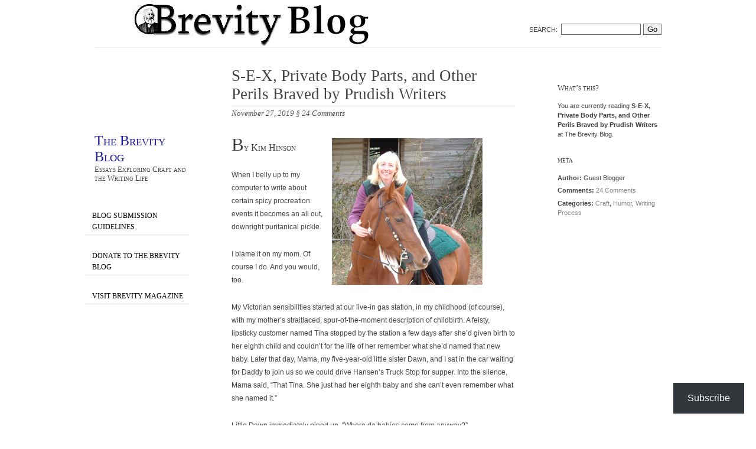

--- FILE ---
content_type: text/html; charset=UTF-8
request_url: https://brevity.wordpress.com/2019/11/27/s-e-x-and-prudish-writers/
body_size: 28331
content:
<!DOCTYPE html>
<!--[if IE 6 ]>
<html id="ie6" lang="en">
<![endif]-->
<!--[if IE 7 ]>
<html id="ie7" lang="en">
<![endif]-->
<!--[if !IE]><!-->
<html lang="en">
<!--<![endif]-->

<head>
	<meta charset="UTF-8" />

	<title>S-E-X, Private Body Parts, and Other Perils Braved by Prudish Writers | The Brevity Blog</title>

	<link rel="pingback" href="https://brevity.wordpress.com/xmlrpc.php" />
	<link rel="profile" href="http://gmpg.org/xfn/11" />
	<meta name='robots' content='max-image-preview:large' />
<link rel='dns-prefetch' href='//s0.wp.com' />
<link rel="alternate" type="application/rss+xml" title="The Brevity Blog &raquo; Feed" href="https://brevity.wordpress.com/feed/" />
<link rel="alternate" type="application/rss+xml" title="The Brevity Blog &raquo; Comments Feed" href="https://brevity.wordpress.com/comments/feed/" />
<link rel="alternate" type="application/rss+xml" title="The Brevity Blog &raquo; S-E-X, Private Body Parts, and Other Perils Braved by Prudish Writers Comments Feed" href="https://brevity.wordpress.com/2019/11/27/s-e-x-and-prudish-writers/feed/" />
	<script type="text/javascript">
		/* <![CDATA[ */
		function addLoadEvent(func) {
			var oldonload = window.onload;
			if (typeof window.onload != 'function') {
				window.onload = func;
			} else {
				window.onload = function () {
					oldonload();
					func();
				}
			}
		}
		/* ]]> */
	</script>
	<link crossorigin='anonymous' rel='stylesheet' id='all-css-0-1' href='/_static/??-eJx9jFsKwkAMAC/kGnzU4od4lrqNmjabDSZBvH2rCIKInwMzA3dNuYqjOJRIynEhMRjQtcvjm8FCoNQ+GA1uyJ1jn7Saf9Eymy3g95FpxM/3Rf90kjMJ+QP8imUONU5Qg0nrszqWw6ptNut2v9s2wwTUu0kq&cssminify=yes' type='text/css' media='all' />
<style id='wp-emoji-styles-inline-css'>

	img.wp-smiley, img.emoji {
		display: inline !important;
		border: none !important;
		box-shadow: none !important;
		height: 1em !important;
		width: 1em !important;
		margin: 0 0.07em !important;
		vertical-align: -0.1em !important;
		background: none !important;
		padding: 0 !important;
	}
/*# sourceURL=wp-emoji-styles-inline-css */
</style>
<link crossorigin='anonymous' rel='stylesheet' id='all-css-2-1' href='/wp-content/plugins/gutenberg-core/v22.2.0/build/styles/block-library/style.css?m=1764855221i&cssminify=yes' type='text/css' media='all' />
<style id='wp-block-library-inline-css'>
.has-text-align-justify {
	text-align:justify;
}
.has-text-align-justify{text-align:justify;}

/*# sourceURL=wp-block-library-inline-css */
</style><style id='wp-block-group-inline-css'>
.wp-block-group{box-sizing:border-box}:where(.wp-block-group.wp-block-group-is-layout-constrained){position:relative}
/*# sourceURL=/wp-content/plugins/gutenberg-core/v22.2.0/build/styles/block-library/group/style.css */
</style>
<style id='wp-block-paragraph-inline-css'>
.is-small-text{font-size:.875em}.is-regular-text{font-size:1em}.is-large-text{font-size:2.25em}.is-larger-text{font-size:3em}.has-drop-cap:not(:focus):first-letter{float:left;font-size:8.4em;font-style:normal;font-weight:100;line-height:.68;margin:.05em .1em 0 0;text-transform:uppercase}body.rtl .has-drop-cap:not(:focus):first-letter{float:none;margin-left:.1em}p.has-drop-cap.has-background{overflow:hidden}:root :where(p.has-background){padding:1.25em 2.375em}:where(p.has-text-color:not(.has-link-color)) a{color:inherit}p.has-text-align-left[style*="writing-mode:vertical-lr"],p.has-text-align-right[style*="writing-mode:vertical-rl"]{rotate:180deg}
/*# sourceURL=/wp-content/plugins/gutenberg-core/v22.2.0/build/styles/block-library/paragraph/style.css */
</style>
<style id='wp-block-separator-inline-css'>
@charset "UTF-8";.wp-block-separator{border:none;border-top:2px solid}:root :where(.wp-block-separator.is-style-dots){height:auto;line-height:1;text-align:center}:root :where(.wp-block-separator.is-style-dots):before{color:currentColor;content:"···";font-family:serif;font-size:1.5em;letter-spacing:2em;padding-left:2em}.wp-block-separator.is-style-dots{background:none!important;border:none!important}
/*# sourceURL=/wp-content/plugins/gutenberg-core/v22.2.0/build/styles/block-library/separator/style.css */
</style>
<style id='wp-block-heading-inline-css'>
h1:where(.wp-block-heading).has-background,h2:where(.wp-block-heading).has-background,h3:where(.wp-block-heading).has-background,h4:where(.wp-block-heading).has-background,h5:where(.wp-block-heading).has-background,h6:where(.wp-block-heading).has-background{padding:1.25em 2.375em}h1.has-text-align-left[style*=writing-mode]:where([style*=vertical-lr]),h1.has-text-align-right[style*=writing-mode]:where([style*=vertical-rl]),h2.has-text-align-left[style*=writing-mode]:where([style*=vertical-lr]),h2.has-text-align-right[style*=writing-mode]:where([style*=vertical-rl]),h3.has-text-align-left[style*=writing-mode]:where([style*=vertical-lr]),h3.has-text-align-right[style*=writing-mode]:where([style*=vertical-rl]),h4.has-text-align-left[style*=writing-mode]:where([style*=vertical-lr]),h4.has-text-align-right[style*=writing-mode]:where([style*=vertical-rl]),h5.has-text-align-left[style*=writing-mode]:where([style*=vertical-lr]),h5.has-text-align-right[style*=writing-mode]:where([style*=vertical-rl]),h6.has-text-align-left[style*=writing-mode]:where([style*=vertical-lr]),h6.has-text-align-right[style*=writing-mode]:where([style*=vertical-rl]){rotate:180deg}
/*# sourceURL=/wp-content/plugins/gutenberg-core/v22.2.0/build/styles/block-library/heading/style.css */
</style>
<style id='global-styles-inline-css'>
:root{--wp--preset--aspect-ratio--square: 1;--wp--preset--aspect-ratio--4-3: 4/3;--wp--preset--aspect-ratio--3-4: 3/4;--wp--preset--aspect-ratio--3-2: 3/2;--wp--preset--aspect-ratio--2-3: 2/3;--wp--preset--aspect-ratio--16-9: 16/9;--wp--preset--aspect-ratio--9-16: 9/16;--wp--preset--color--black: #000000;--wp--preset--color--cyan-bluish-gray: #abb8c3;--wp--preset--color--white: #ffffff;--wp--preset--color--pale-pink: #f78da7;--wp--preset--color--vivid-red: #cf2e2e;--wp--preset--color--luminous-vivid-orange: #ff6900;--wp--preset--color--luminous-vivid-amber: #fcb900;--wp--preset--color--light-green-cyan: #7bdcb5;--wp--preset--color--vivid-green-cyan: #00d084;--wp--preset--color--pale-cyan-blue: #8ed1fc;--wp--preset--color--vivid-cyan-blue: #0693e3;--wp--preset--color--vivid-purple: #9b51e0;--wp--preset--gradient--vivid-cyan-blue-to-vivid-purple: linear-gradient(135deg,rgb(6,147,227) 0%,rgb(155,81,224) 100%);--wp--preset--gradient--light-green-cyan-to-vivid-green-cyan: linear-gradient(135deg,rgb(122,220,180) 0%,rgb(0,208,130) 100%);--wp--preset--gradient--luminous-vivid-amber-to-luminous-vivid-orange: linear-gradient(135deg,rgb(252,185,0) 0%,rgb(255,105,0) 100%);--wp--preset--gradient--luminous-vivid-orange-to-vivid-red: linear-gradient(135deg,rgb(255,105,0) 0%,rgb(207,46,46) 100%);--wp--preset--gradient--very-light-gray-to-cyan-bluish-gray: linear-gradient(135deg,rgb(238,238,238) 0%,rgb(169,184,195) 100%);--wp--preset--gradient--cool-to-warm-spectrum: linear-gradient(135deg,rgb(74,234,220) 0%,rgb(151,120,209) 20%,rgb(207,42,186) 40%,rgb(238,44,130) 60%,rgb(251,105,98) 80%,rgb(254,248,76) 100%);--wp--preset--gradient--blush-light-purple: linear-gradient(135deg,rgb(255,206,236) 0%,rgb(152,150,240) 100%);--wp--preset--gradient--blush-bordeaux: linear-gradient(135deg,rgb(254,205,165) 0%,rgb(254,45,45) 50%,rgb(107,0,62) 100%);--wp--preset--gradient--luminous-dusk: linear-gradient(135deg,rgb(255,203,112) 0%,rgb(199,81,192) 50%,rgb(65,88,208) 100%);--wp--preset--gradient--pale-ocean: linear-gradient(135deg,rgb(255,245,203) 0%,rgb(182,227,212) 50%,rgb(51,167,181) 100%);--wp--preset--gradient--electric-grass: linear-gradient(135deg,rgb(202,248,128) 0%,rgb(113,206,126) 100%);--wp--preset--gradient--midnight: linear-gradient(135deg,rgb(2,3,129) 0%,rgb(40,116,252) 100%);--wp--preset--font-size--small: 13px;--wp--preset--font-size--medium: 20px;--wp--preset--font-size--large: 36px;--wp--preset--font-size--x-large: 42px;--wp--preset--font-family--albert-sans: 'Albert Sans', sans-serif;--wp--preset--font-family--alegreya: Alegreya, serif;--wp--preset--font-family--arvo: Arvo, serif;--wp--preset--font-family--bodoni-moda: 'Bodoni Moda', serif;--wp--preset--font-family--bricolage-grotesque: 'Bricolage Grotesque', sans-serif;--wp--preset--font-family--cabin: Cabin, sans-serif;--wp--preset--font-family--chivo: Chivo, sans-serif;--wp--preset--font-family--commissioner: Commissioner, sans-serif;--wp--preset--font-family--cormorant: Cormorant, serif;--wp--preset--font-family--courier-prime: 'Courier Prime', monospace;--wp--preset--font-family--crimson-pro: 'Crimson Pro', serif;--wp--preset--font-family--dm-mono: 'DM Mono', monospace;--wp--preset--font-family--dm-sans: 'DM Sans', sans-serif;--wp--preset--font-family--dm-serif-display: 'DM Serif Display', serif;--wp--preset--font-family--domine: Domine, serif;--wp--preset--font-family--eb-garamond: 'EB Garamond', serif;--wp--preset--font-family--epilogue: Epilogue, sans-serif;--wp--preset--font-family--fahkwang: Fahkwang, sans-serif;--wp--preset--font-family--figtree: Figtree, sans-serif;--wp--preset--font-family--fira-sans: 'Fira Sans', sans-serif;--wp--preset--font-family--fjalla-one: 'Fjalla One', sans-serif;--wp--preset--font-family--fraunces: Fraunces, serif;--wp--preset--font-family--gabarito: Gabarito, system-ui;--wp--preset--font-family--ibm-plex-mono: 'IBM Plex Mono', monospace;--wp--preset--font-family--ibm-plex-sans: 'IBM Plex Sans', sans-serif;--wp--preset--font-family--ibarra-real-nova: 'Ibarra Real Nova', serif;--wp--preset--font-family--instrument-serif: 'Instrument Serif', serif;--wp--preset--font-family--inter: Inter, sans-serif;--wp--preset--font-family--josefin-sans: 'Josefin Sans', sans-serif;--wp--preset--font-family--jost: Jost, sans-serif;--wp--preset--font-family--libre-baskerville: 'Libre Baskerville', serif;--wp--preset--font-family--libre-franklin: 'Libre Franklin', sans-serif;--wp--preset--font-family--literata: Literata, serif;--wp--preset--font-family--lora: Lora, serif;--wp--preset--font-family--merriweather: Merriweather, serif;--wp--preset--font-family--montserrat: Montserrat, sans-serif;--wp--preset--font-family--newsreader: Newsreader, serif;--wp--preset--font-family--noto-sans-mono: 'Noto Sans Mono', sans-serif;--wp--preset--font-family--nunito: Nunito, sans-serif;--wp--preset--font-family--open-sans: 'Open Sans', sans-serif;--wp--preset--font-family--overpass: Overpass, sans-serif;--wp--preset--font-family--pt-serif: 'PT Serif', serif;--wp--preset--font-family--petrona: Petrona, serif;--wp--preset--font-family--piazzolla: Piazzolla, serif;--wp--preset--font-family--playfair-display: 'Playfair Display', serif;--wp--preset--font-family--plus-jakarta-sans: 'Plus Jakarta Sans', sans-serif;--wp--preset--font-family--poppins: Poppins, sans-serif;--wp--preset--font-family--raleway: Raleway, sans-serif;--wp--preset--font-family--roboto: Roboto, sans-serif;--wp--preset--font-family--roboto-slab: 'Roboto Slab', serif;--wp--preset--font-family--rubik: Rubik, sans-serif;--wp--preset--font-family--rufina: Rufina, serif;--wp--preset--font-family--sora: Sora, sans-serif;--wp--preset--font-family--source-sans-3: 'Source Sans 3', sans-serif;--wp--preset--font-family--source-serif-4: 'Source Serif 4', serif;--wp--preset--font-family--space-mono: 'Space Mono', monospace;--wp--preset--font-family--syne: Syne, sans-serif;--wp--preset--font-family--texturina: Texturina, serif;--wp--preset--font-family--urbanist: Urbanist, sans-serif;--wp--preset--font-family--work-sans: 'Work Sans', sans-serif;--wp--preset--spacing--20: 0.44rem;--wp--preset--spacing--30: 0.67rem;--wp--preset--spacing--40: 1rem;--wp--preset--spacing--50: 1.5rem;--wp--preset--spacing--60: 2.25rem;--wp--preset--spacing--70: 3.38rem;--wp--preset--spacing--80: 5.06rem;--wp--preset--shadow--natural: 6px 6px 9px rgba(0, 0, 0, 0.2);--wp--preset--shadow--deep: 12px 12px 50px rgba(0, 0, 0, 0.4);--wp--preset--shadow--sharp: 6px 6px 0px rgba(0, 0, 0, 0.2);--wp--preset--shadow--outlined: 6px 6px 0px -3px rgb(255, 255, 255), 6px 6px rgb(0, 0, 0);--wp--preset--shadow--crisp: 6px 6px 0px rgb(0, 0, 0);}:where(.is-layout-flex){gap: 0.5em;}:where(.is-layout-grid){gap: 0.5em;}body .is-layout-flex{display: flex;}.is-layout-flex{flex-wrap: wrap;align-items: center;}.is-layout-flex > :is(*, div){margin: 0;}body .is-layout-grid{display: grid;}.is-layout-grid > :is(*, div){margin: 0;}:where(.wp-block-columns.is-layout-flex){gap: 2em;}:where(.wp-block-columns.is-layout-grid){gap: 2em;}:where(.wp-block-post-template.is-layout-flex){gap: 1.25em;}:where(.wp-block-post-template.is-layout-grid){gap: 1.25em;}.has-black-color{color: var(--wp--preset--color--black) !important;}.has-cyan-bluish-gray-color{color: var(--wp--preset--color--cyan-bluish-gray) !important;}.has-white-color{color: var(--wp--preset--color--white) !important;}.has-pale-pink-color{color: var(--wp--preset--color--pale-pink) !important;}.has-vivid-red-color{color: var(--wp--preset--color--vivid-red) !important;}.has-luminous-vivid-orange-color{color: var(--wp--preset--color--luminous-vivid-orange) !important;}.has-luminous-vivid-amber-color{color: var(--wp--preset--color--luminous-vivid-amber) !important;}.has-light-green-cyan-color{color: var(--wp--preset--color--light-green-cyan) !important;}.has-vivid-green-cyan-color{color: var(--wp--preset--color--vivid-green-cyan) !important;}.has-pale-cyan-blue-color{color: var(--wp--preset--color--pale-cyan-blue) !important;}.has-vivid-cyan-blue-color{color: var(--wp--preset--color--vivid-cyan-blue) !important;}.has-vivid-purple-color{color: var(--wp--preset--color--vivid-purple) !important;}.has-black-background-color{background-color: var(--wp--preset--color--black) !important;}.has-cyan-bluish-gray-background-color{background-color: var(--wp--preset--color--cyan-bluish-gray) !important;}.has-white-background-color{background-color: var(--wp--preset--color--white) !important;}.has-pale-pink-background-color{background-color: var(--wp--preset--color--pale-pink) !important;}.has-vivid-red-background-color{background-color: var(--wp--preset--color--vivid-red) !important;}.has-luminous-vivid-orange-background-color{background-color: var(--wp--preset--color--luminous-vivid-orange) !important;}.has-luminous-vivid-amber-background-color{background-color: var(--wp--preset--color--luminous-vivid-amber) !important;}.has-light-green-cyan-background-color{background-color: var(--wp--preset--color--light-green-cyan) !important;}.has-vivid-green-cyan-background-color{background-color: var(--wp--preset--color--vivid-green-cyan) !important;}.has-pale-cyan-blue-background-color{background-color: var(--wp--preset--color--pale-cyan-blue) !important;}.has-vivid-cyan-blue-background-color{background-color: var(--wp--preset--color--vivid-cyan-blue) !important;}.has-vivid-purple-background-color{background-color: var(--wp--preset--color--vivid-purple) !important;}.has-black-border-color{border-color: var(--wp--preset--color--black) !important;}.has-cyan-bluish-gray-border-color{border-color: var(--wp--preset--color--cyan-bluish-gray) !important;}.has-white-border-color{border-color: var(--wp--preset--color--white) !important;}.has-pale-pink-border-color{border-color: var(--wp--preset--color--pale-pink) !important;}.has-vivid-red-border-color{border-color: var(--wp--preset--color--vivid-red) !important;}.has-luminous-vivid-orange-border-color{border-color: var(--wp--preset--color--luminous-vivid-orange) !important;}.has-luminous-vivid-amber-border-color{border-color: var(--wp--preset--color--luminous-vivid-amber) !important;}.has-light-green-cyan-border-color{border-color: var(--wp--preset--color--light-green-cyan) !important;}.has-vivid-green-cyan-border-color{border-color: var(--wp--preset--color--vivid-green-cyan) !important;}.has-pale-cyan-blue-border-color{border-color: var(--wp--preset--color--pale-cyan-blue) !important;}.has-vivid-cyan-blue-border-color{border-color: var(--wp--preset--color--vivid-cyan-blue) !important;}.has-vivid-purple-border-color{border-color: var(--wp--preset--color--vivid-purple) !important;}.has-vivid-cyan-blue-to-vivid-purple-gradient-background{background: var(--wp--preset--gradient--vivid-cyan-blue-to-vivid-purple) !important;}.has-light-green-cyan-to-vivid-green-cyan-gradient-background{background: var(--wp--preset--gradient--light-green-cyan-to-vivid-green-cyan) !important;}.has-luminous-vivid-amber-to-luminous-vivid-orange-gradient-background{background: var(--wp--preset--gradient--luminous-vivid-amber-to-luminous-vivid-orange) !important;}.has-luminous-vivid-orange-to-vivid-red-gradient-background{background: var(--wp--preset--gradient--luminous-vivid-orange-to-vivid-red) !important;}.has-very-light-gray-to-cyan-bluish-gray-gradient-background{background: var(--wp--preset--gradient--very-light-gray-to-cyan-bluish-gray) !important;}.has-cool-to-warm-spectrum-gradient-background{background: var(--wp--preset--gradient--cool-to-warm-spectrum) !important;}.has-blush-light-purple-gradient-background{background: var(--wp--preset--gradient--blush-light-purple) !important;}.has-blush-bordeaux-gradient-background{background: var(--wp--preset--gradient--blush-bordeaux) !important;}.has-luminous-dusk-gradient-background{background: var(--wp--preset--gradient--luminous-dusk) !important;}.has-pale-ocean-gradient-background{background: var(--wp--preset--gradient--pale-ocean) !important;}.has-electric-grass-gradient-background{background: var(--wp--preset--gradient--electric-grass) !important;}.has-midnight-gradient-background{background: var(--wp--preset--gradient--midnight) !important;}.has-small-font-size{font-size: var(--wp--preset--font-size--small) !important;}.has-medium-font-size{font-size: var(--wp--preset--font-size--medium) !important;}.has-large-font-size{font-size: var(--wp--preset--font-size--large) !important;}.has-x-large-font-size{font-size: var(--wp--preset--font-size--x-large) !important;}.has-albert-sans-font-family{font-family: var(--wp--preset--font-family--albert-sans) !important;}.has-alegreya-font-family{font-family: var(--wp--preset--font-family--alegreya) !important;}.has-arvo-font-family{font-family: var(--wp--preset--font-family--arvo) !important;}.has-bodoni-moda-font-family{font-family: var(--wp--preset--font-family--bodoni-moda) !important;}.has-bricolage-grotesque-font-family{font-family: var(--wp--preset--font-family--bricolage-grotesque) !important;}.has-cabin-font-family{font-family: var(--wp--preset--font-family--cabin) !important;}.has-chivo-font-family{font-family: var(--wp--preset--font-family--chivo) !important;}.has-commissioner-font-family{font-family: var(--wp--preset--font-family--commissioner) !important;}.has-cormorant-font-family{font-family: var(--wp--preset--font-family--cormorant) !important;}.has-courier-prime-font-family{font-family: var(--wp--preset--font-family--courier-prime) !important;}.has-crimson-pro-font-family{font-family: var(--wp--preset--font-family--crimson-pro) !important;}.has-dm-mono-font-family{font-family: var(--wp--preset--font-family--dm-mono) !important;}.has-dm-sans-font-family{font-family: var(--wp--preset--font-family--dm-sans) !important;}.has-dm-serif-display-font-family{font-family: var(--wp--preset--font-family--dm-serif-display) !important;}.has-domine-font-family{font-family: var(--wp--preset--font-family--domine) !important;}.has-eb-garamond-font-family{font-family: var(--wp--preset--font-family--eb-garamond) !important;}.has-epilogue-font-family{font-family: var(--wp--preset--font-family--epilogue) !important;}.has-fahkwang-font-family{font-family: var(--wp--preset--font-family--fahkwang) !important;}.has-figtree-font-family{font-family: var(--wp--preset--font-family--figtree) !important;}.has-fira-sans-font-family{font-family: var(--wp--preset--font-family--fira-sans) !important;}.has-fjalla-one-font-family{font-family: var(--wp--preset--font-family--fjalla-one) !important;}.has-fraunces-font-family{font-family: var(--wp--preset--font-family--fraunces) !important;}.has-gabarito-font-family{font-family: var(--wp--preset--font-family--gabarito) !important;}.has-ibm-plex-mono-font-family{font-family: var(--wp--preset--font-family--ibm-plex-mono) !important;}.has-ibm-plex-sans-font-family{font-family: var(--wp--preset--font-family--ibm-plex-sans) !important;}.has-ibarra-real-nova-font-family{font-family: var(--wp--preset--font-family--ibarra-real-nova) !important;}.has-instrument-serif-font-family{font-family: var(--wp--preset--font-family--instrument-serif) !important;}.has-inter-font-family{font-family: var(--wp--preset--font-family--inter) !important;}.has-josefin-sans-font-family{font-family: var(--wp--preset--font-family--josefin-sans) !important;}.has-jost-font-family{font-family: var(--wp--preset--font-family--jost) !important;}.has-libre-baskerville-font-family{font-family: var(--wp--preset--font-family--libre-baskerville) !important;}.has-libre-franklin-font-family{font-family: var(--wp--preset--font-family--libre-franklin) !important;}.has-literata-font-family{font-family: var(--wp--preset--font-family--literata) !important;}.has-lora-font-family{font-family: var(--wp--preset--font-family--lora) !important;}.has-merriweather-font-family{font-family: var(--wp--preset--font-family--merriweather) !important;}.has-montserrat-font-family{font-family: var(--wp--preset--font-family--montserrat) !important;}.has-newsreader-font-family{font-family: var(--wp--preset--font-family--newsreader) !important;}.has-noto-sans-mono-font-family{font-family: var(--wp--preset--font-family--noto-sans-mono) !important;}.has-nunito-font-family{font-family: var(--wp--preset--font-family--nunito) !important;}.has-open-sans-font-family{font-family: var(--wp--preset--font-family--open-sans) !important;}.has-overpass-font-family{font-family: var(--wp--preset--font-family--overpass) !important;}.has-pt-serif-font-family{font-family: var(--wp--preset--font-family--pt-serif) !important;}.has-petrona-font-family{font-family: var(--wp--preset--font-family--petrona) !important;}.has-piazzolla-font-family{font-family: var(--wp--preset--font-family--piazzolla) !important;}.has-playfair-display-font-family{font-family: var(--wp--preset--font-family--playfair-display) !important;}.has-plus-jakarta-sans-font-family{font-family: var(--wp--preset--font-family--plus-jakarta-sans) !important;}.has-poppins-font-family{font-family: var(--wp--preset--font-family--poppins) !important;}.has-raleway-font-family{font-family: var(--wp--preset--font-family--raleway) !important;}.has-roboto-font-family{font-family: var(--wp--preset--font-family--roboto) !important;}.has-roboto-slab-font-family{font-family: var(--wp--preset--font-family--roboto-slab) !important;}.has-rubik-font-family{font-family: var(--wp--preset--font-family--rubik) !important;}.has-rufina-font-family{font-family: var(--wp--preset--font-family--rufina) !important;}.has-sora-font-family{font-family: var(--wp--preset--font-family--sora) !important;}.has-source-sans-3-font-family{font-family: var(--wp--preset--font-family--source-sans-3) !important;}.has-source-serif-4-font-family{font-family: var(--wp--preset--font-family--source-serif-4) !important;}.has-space-mono-font-family{font-family: var(--wp--preset--font-family--space-mono) !important;}.has-syne-font-family{font-family: var(--wp--preset--font-family--syne) !important;}.has-texturina-font-family{font-family: var(--wp--preset--font-family--texturina) !important;}.has-urbanist-font-family{font-family: var(--wp--preset--font-family--urbanist) !important;}.has-work-sans-font-family{font-family: var(--wp--preset--font-family--work-sans) !important;}
/*# sourceURL=global-styles-inline-css */
</style>
<style id='core-block-supports-inline-css'>
.wp-container-core-group-is-layout-bcfe9290 > :where(:not(.alignleft):not(.alignright):not(.alignfull)){max-width:480px;margin-left:auto !important;margin-right:auto !important;}.wp-container-core-group-is-layout-bcfe9290 > .alignwide{max-width:480px;}.wp-container-core-group-is-layout-bcfe9290 .alignfull{max-width:none;}
/*# sourceURL=core-block-supports-inline-css */
</style>

<style id='classic-theme-styles-inline-css'>
/*! This file is auto-generated */
.wp-block-button__link{color:#fff;background-color:#32373c;border-radius:9999px;box-shadow:none;text-decoration:none;padding:calc(.667em + 2px) calc(1.333em + 2px);font-size:1.125em}.wp-block-file__button{background:#32373c;color:#fff;text-decoration:none}
/*# sourceURL=/wp-includes/css/classic-themes.min.css */
</style>
<link crossorigin='anonymous' rel='stylesheet' id='all-css-4-1' href='/_static/??-eJx9jlFuAjEMRC9EcFmE9qviLElwQ2gSW7GjFbevEQiB2u6PNWPPkwcWdpGaYlOow3EZKTeBSB1tX9krWKLiKXssWC22jSIb+Btb2BgXAncUcTZrHtXp2UBZ4y6o7OP3w4OMBpVOo6CYDhJ7Zs3Uni6g+yrkNbfkwlCl9v/l1997HeARgEbJTCB6LbjWr2MolEwmsNSLXYMSkisU/a35m7GGPvcbeqyfu/mwnz7282G6/ADejpXz&cssminify=yes' type='text/css' media='all' />
<link crossorigin='anonymous' rel='stylesheet' id='print-css-5-1' href='/wp-content/mu-plugins/global-print/global-print.css?m=1465851035i&cssminify=yes' type='text/css' media='print' />
<style id='jetpack-global-styles-frontend-style-inline-css'>
:root { --font-headings: unset; --font-base: unset; --font-headings-default: -apple-system,BlinkMacSystemFont,"Segoe UI",Roboto,Oxygen-Sans,Ubuntu,Cantarell,"Helvetica Neue",sans-serif; --font-base-default: -apple-system,BlinkMacSystemFont,"Segoe UI",Roboto,Oxygen-Sans,Ubuntu,Cantarell,"Helvetica Neue",sans-serif;}
/*# sourceURL=jetpack-global-styles-frontend-style-inline-css */
</style>
<link crossorigin='anonymous' rel='stylesheet' id='all-css-8-1' href='/_static/??-eJyNjcsKAjEMRX/IGtQZBxfip0hMS9sxTYppGfx7H7gRN+7ugcs5sFRHKi1Ig9Jd5R6zGMyhVaTrh8G6QFHfORhYwlvw6P39PbPENZmt4G/ROQuBKWVkxxrVvuBH1lIoz2waILJekF+HUzlupnG3nQ77YZwfuRJIaQ==&cssminify=yes' type='text/css' media='all' />
<script type="text/javascript" id="jetpack_related-posts-js-extra">
/* <![CDATA[ */
var related_posts_js_options = {"post_heading":"h4"};
//# sourceURL=jetpack_related-posts-js-extra
/* ]]> */
</script>
<script type="text/javascript" id="jetpack-mu-wpcom-settings-js-before">
/* <![CDATA[ */
var JETPACK_MU_WPCOM_SETTINGS = {"assetsUrl":"https://s0.wp.com/wp-content/mu-plugins/jetpack-mu-wpcom-plugin/sun/jetpack_vendor/automattic/jetpack-mu-wpcom/src/build/"};
//# sourceURL=jetpack-mu-wpcom-settings-js-before
/* ]]> */
</script>
<script crossorigin='anonymous' type='text/javascript'  src='/_static/??/wp-content/mu-plugins/jetpack-plugin/sun/_inc/build/related-posts/related-posts.min.js,/wp-content/js/rlt-proxy.js?m=1755011788j'></script>
<script type="text/javascript" id="rlt-proxy-js-after">
/* <![CDATA[ */
	rltInitialize( {"token":null,"iframeOrigins":["https:\/\/widgets.wp.com"]} );
//# sourceURL=rlt-proxy-js-after
/* ]]> */
</script>
<link rel="EditURI" type="application/rsd+xml" title="RSD" href="https://brevity.wordpress.com/xmlrpc.php?rsd" />
<meta name="generator" content="WordPress.com" />
<link rel="canonical" href="https://brevity.wordpress.com/2019/11/27/s-e-x-and-prudish-writers/" />
<link rel='shortlink' href='https://wp.me/pMFr-3Ny' />
<link rel="alternate" type="application/json+oembed" href="https://public-api.wordpress.com/oembed/?format=json&amp;url=https%3A%2F%2Fbrevity.wordpress.com%2F2019%2F11%2F27%2Fs-e-x-and-prudish-writers%2F&amp;for=wpcom-auto-discovery" /><link rel="alternate" type="application/xml+oembed" href="https://public-api.wordpress.com/oembed/?format=xml&amp;url=https%3A%2F%2Fbrevity.wordpress.com%2F2019%2F11%2F27%2Fs-e-x-and-prudish-writers%2F&amp;for=wpcom-auto-discovery" />
<!-- Jetpack Open Graph Tags -->
<meta property="og:type" content="article" />
<meta property="og:title" content="S-E-X, Private Body Parts, and Other Perils Braved by Prudish Writers" />
<meta property="og:url" content="https://brevity.wordpress.com/2019/11/27/s-e-x-and-prudish-writers/" />
<meta property="og:description" content="By Kim Hinson When I belly up to my computer to write about certain spicy procreation events it becomes an all out, downright puritanical pickle. I blame it on my mom. Of course I do. And you would…" />
<meta property="article:published_time" content="2019-11-27T12:01:37+00:00" />
<meta property="article:modified_time" content="2019-11-11T12:49:00+00:00" />
<meta property="og:site_name" content="The Brevity Blog" />
<meta property="og:image" content="https://brevity.wordpress.com/wp-content/uploads/2019/10/kim-hinson.jpg" />
<meta property="og:image:width" content="310" />
<meta property="og:image:height" content="248" />
<meta property="og:image:alt" content="Kim Hinson" />
<meta property="og:locale" content="en_US" />
<meta property="fb:app_id" content="249643311490" />
<meta property="article:publisher" content="https://www.facebook.com/WordPresscom" />
<meta name="twitter:creator" content="@brevitymag" />
<meta name="twitter:site" content="@brevitymag" />
<meta name="twitter:text:title" content="S-E-X, Private Body Parts, and Other Perils Braved by Prudish Writers" />
<meta name="twitter:image" content="https://brevity.wordpress.com/wp-content/uploads/2019/10/kim-hinson.jpg?w=640" />
<meta name="twitter:image:alt" content="Kim Hinson" />
<meta name="twitter:card" content="summary_large_image" />

<!-- End Jetpack Open Graph Tags -->
<link rel='openid.server' href='https://brevity.wordpress.com/?openidserver=1' />
<link rel='openid.delegate' href='https://brevity.wordpress.com/' />
<link rel="search" type="application/opensearchdescription+xml" href="https://brevity.wordpress.com/osd.xml" title="The Brevity Blog" />
<link rel="search" type="application/opensearchdescription+xml" href="https://s1.wp.com/opensearch.xml" title="WordPress.com" />
<meta name="theme-color" content="#ffffff" />
<meta property="fediverse:creator" name="fediverse:creator" content="brevity.wordpress.com@brevity.wordpress.com" />
		<style type="text/css">
			.recentcomments a {
				display: inline !important;
				padding: 0 !important;
				margin: 0 !important;
			}

			table.recentcommentsavatartop img.avatar, table.recentcommentsavatarend img.avatar {
				border: 0px;
				margin: 0;
			}

			table.recentcommentsavatartop a, table.recentcommentsavatarend a {
				border: 0px !important;
				background-color: transparent !important;
			}

			td.recentcommentsavatarend, td.recentcommentsavatartop {
				padding: 0px 0px 1px 0px;
				margin: 0px;
			}

			td.recentcommentstextend {
				border: none !important;
				padding: 0px 0px 2px 10px;
			}

			.rtl td.recentcommentstextend {
				padding: 0px 10px 2px 0px;
			}

			td.recentcommentstexttop {
				border: none;
				padding: 0px 0px 0px 10px;
			}

			.rtl td.recentcommentstexttop {
				padding: 0px 10px 0px 0px;
			}
		</style>
		<meta name="description" content="By Kim Hinson When I belly up to my computer to write about certain spicy procreation events it becomes an all out, downright puritanical pickle. I blame it on my mom. Of course I do. And you would, too. My Victorian sensibilities started at our live-in gas station, in my childhood (of course), with my&hellip;" />
<style type="text/css" id="custom-background-css">
body.custom-background { background-color: #ffffff; }
</style>
	
<link rel="alternate" title="ActivityPub (JSON)" type="application/activity+json" href="https://brevity.wordpress.com/2019/11/27/s-e-x-and-prudish-writers/" />
<style type="text/css" id="custom-colors-css">body { color: #424242;}
.description { color: #424242;}
#entry-content .sticky { background-color: #FFFFFF;}
#entry-content .sticky { border-color: #E5E5E5;}
body,.delicious-desc { background-color: #ffffff;}
#entry-content .sticky h2 { border-color: #ffffff;}
#main-nav li, #search, #footer, #footer-contact, h2, h3, #supplementary ul li ul li { border-color: #E5E5E5;}
#footer a, .entry a, .navigation a { border-color: #FFFFFF;}
li.bypostauthor > div.comment-body { border-color: #eeeeee;}
.navigation { border-color: #eeeeee;}
ul#categories li,ul#archives li { border-bottom-color: #eeeeee;}
.widget li { border-bottom-color: #eeeeee;}
.entry img.wp-smiley { border-color: #eeeeee;}
#supplementary .post-nav ul.about_nav li a,#supplementary .post-nav ul.single-post-meta a,#supplementary ul.contact_key li a { border-bottom-color: #eeeeee;}
.entry h3 a,.entry h3 a:hover { border-color: #eeeeee;}
.entry a.more-link { border-color: #eeeeee;}
ul.commentlist .navigation { border-color: #eeeeee;}
#comments,#respond { border-color: #eeeeee;}
#main-nav h1.masthead a { color: #1B1996;}
.entry a:hover, .navigation a:hover { color: #1b1996;}
#supplementary a:hover { color: #1b1996;}
h2 a:hover { color: #1b1996;}
#entry-content .sticky h2 a:hover { color: #1b1996;}
#entry-content .caption { color: #666666;}
a { color: #666666;}
#supplementary a { color: #424242;}
.commentcount, p.date { color: #4F4F4F;}
.entry a.more-link { color: #666666;}
#main-nav ul ul { background-color: #000000;}
#main-nav ul li:hover { background-color: #000000;}
#main-nav ul li:hover { border-color: #000000;}
#entry-content h3 a { color: #000000;}
h2 a, #main-nav a { color: #000000;}
.entry a,.navigation a { color: #000000;}
.entry sup a { border-color: #000000;}
</style>
<link rel="icon" href="https://brevity.wordpress.com/wp-content/uploads/2018/08/cropped-brevitylogoxx.png?w=32" sizes="32x32" />
<link rel="icon" href="https://brevity.wordpress.com/wp-content/uploads/2018/08/cropped-brevitylogoxx.png?w=128" sizes="192x192" />
<link rel="apple-touch-icon" href="https://brevity.wordpress.com/wp-content/uploads/2018/08/cropped-brevitylogoxx.png?w=128" />
<meta name="msapplication-TileImage" content="https://brevity.wordpress.com/wp-content/uploads/2018/08/cropped-brevitylogoxx.png?w=128" />
			<link rel="stylesheet" id="custom-css-css" type="text/css" href="https://s0.wp.com/?custom-css=1&#038;csblog=MFr&#038;cscache=6&#038;csrev=17" />
			<link crossorigin='anonymous' rel='stylesheet' id='all-css-0-3' href='/_static/??-eJyNjM0KgzAQBl9I/ag/lR6KjyK6LhJNNsHN4uuXQuvZ4wzD4EwlRcksGcHK5G11otg4p4n2H0NNMDohzD7SrtDTJT4qUi1wexDiYp4VNB3RlP3V/MX3N4T3o++aun892277AK5vOq4=&cssminify=yes' type='text/css' media='all' />
<style id='jetpack-block-subscriptions-inline-css'>
.is-style-compact .is-not-subscriber .wp-block-button__link,.is-style-compact .is-not-subscriber .wp-block-jetpack-subscriptions__button{border-end-start-radius:0!important;border-start-start-radius:0!important;margin-inline-start:0!important}.is-style-compact .is-not-subscriber .components-text-control__input,.is-style-compact .is-not-subscriber p#subscribe-email input[type=email]{border-end-end-radius:0!important;border-start-end-radius:0!important}.is-style-compact:not(.wp-block-jetpack-subscriptions__use-newline) .components-text-control__input{border-inline-end-width:0!important}.wp-block-jetpack-subscriptions.wp-block-jetpack-subscriptions__supports-newline .wp-block-jetpack-subscriptions__form-container{display:flex;flex-direction:column}.wp-block-jetpack-subscriptions.wp-block-jetpack-subscriptions__supports-newline:not(.wp-block-jetpack-subscriptions__use-newline) .is-not-subscriber .wp-block-jetpack-subscriptions__form-elements{align-items:flex-start;display:flex}.wp-block-jetpack-subscriptions.wp-block-jetpack-subscriptions__supports-newline:not(.wp-block-jetpack-subscriptions__use-newline) p#subscribe-submit{display:flex;justify-content:center}.wp-block-jetpack-subscriptions.wp-block-jetpack-subscriptions__supports-newline .wp-block-jetpack-subscriptions__form .wp-block-jetpack-subscriptions__button,.wp-block-jetpack-subscriptions.wp-block-jetpack-subscriptions__supports-newline .wp-block-jetpack-subscriptions__form .wp-block-jetpack-subscriptions__textfield .components-text-control__input,.wp-block-jetpack-subscriptions.wp-block-jetpack-subscriptions__supports-newline .wp-block-jetpack-subscriptions__form button,.wp-block-jetpack-subscriptions.wp-block-jetpack-subscriptions__supports-newline .wp-block-jetpack-subscriptions__form input[type=email],.wp-block-jetpack-subscriptions.wp-block-jetpack-subscriptions__supports-newline form .wp-block-jetpack-subscriptions__button,.wp-block-jetpack-subscriptions.wp-block-jetpack-subscriptions__supports-newline form .wp-block-jetpack-subscriptions__textfield .components-text-control__input,.wp-block-jetpack-subscriptions.wp-block-jetpack-subscriptions__supports-newline form button,.wp-block-jetpack-subscriptions.wp-block-jetpack-subscriptions__supports-newline form input[type=email]{box-sizing:border-box;cursor:pointer;line-height:1.3;min-width:auto!important;white-space:nowrap!important}.wp-block-jetpack-subscriptions.wp-block-jetpack-subscriptions__supports-newline .wp-block-jetpack-subscriptions__form input[type=email]::placeholder,.wp-block-jetpack-subscriptions.wp-block-jetpack-subscriptions__supports-newline .wp-block-jetpack-subscriptions__form input[type=email]:disabled,.wp-block-jetpack-subscriptions.wp-block-jetpack-subscriptions__supports-newline form input[type=email]::placeholder,.wp-block-jetpack-subscriptions.wp-block-jetpack-subscriptions__supports-newline form input[type=email]:disabled{color:currentColor;opacity:.5}.wp-block-jetpack-subscriptions.wp-block-jetpack-subscriptions__supports-newline .wp-block-jetpack-subscriptions__form .wp-block-jetpack-subscriptions__button,.wp-block-jetpack-subscriptions.wp-block-jetpack-subscriptions__supports-newline .wp-block-jetpack-subscriptions__form button,.wp-block-jetpack-subscriptions.wp-block-jetpack-subscriptions__supports-newline form .wp-block-jetpack-subscriptions__button,.wp-block-jetpack-subscriptions.wp-block-jetpack-subscriptions__supports-newline form button{border-color:#0000;border-style:solid}.wp-block-jetpack-subscriptions.wp-block-jetpack-subscriptions__supports-newline .wp-block-jetpack-subscriptions__form .wp-block-jetpack-subscriptions__textfield,.wp-block-jetpack-subscriptions.wp-block-jetpack-subscriptions__supports-newline .wp-block-jetpack-subscriptions__form p#subscribe-email,.wp-block-jetpack-subscriptions.wp-block-jetpack-subscriptions__supports-newline form .wp-block-jetpack-subscriptions__textfield,.wp-block-jetpack-subscriptions.wp-block-jetpack-subscriptions__supports-newline form p#subscribe-email{background:#0000;flex-grow:1}.wp-block-jetpack-subscriptions.wp-block-jetpack-subscriptions__supports-newline .wp-block-jetpack-subscriptions__form .wp-block-jetpack-subscriptions__textfield .components-base-control__field,.wp-block-jetpack-subscriptions.wp-block-jetpack-subscriptions__supports-newline .wp-block-jetpack-subscriptions__form .wp-block-jetpack-subscriptions__textfield .components-text-control__input,.wp-block-jetpack-subscriptions.wp-block-jetpack-subscriptions__supports-newline .wp-block-jetpack-subscriptions__form .wp-block-jetpack-subscriptions__textfield input[type=email],.wp-block-jetpack-subscriptions.wp-block-jetpack-subscriptions__supports-newline .wp-block-jetpack-subscriptions__form p#subscribe-email .components-base-control__field,.wp-block-jetpack-subscriptions.wp-block-jetpack-subscriptions__supports-newline .wp-block-jetpack-subscriptions__form p#subscribe-email .components-text-control__input,.wp-block-jetpack-subscriptions.wp-block-jetpack-subscriptions__supports-newline .wp-block-jetpack-subscriptions__form p#subscribe-email input[type=email],.wp-block-jetpack-subscriptions.wp-block-jetpack-subscriptions__supports-newline form .wp-block-jetpack-subscriptions__textfield .components-base-control__field,.wp-block-jetpack-subscriptions.wp-block-jetpack-subscriptions__supports-newline form .wp-block-jetpack-subscriptions__textfield .components-text-control__input,.wp-block-jetpack-subscriptions.wp-block-jetpack-subscriptions__supports-newline form .wp-block-jetpack-subscriptions__textfield input[type=email],.wp-block-jetpack-subscriptions.wp-block-jetpack-subscriptions__supports-newline form p#subscribe-email .components-base-control__field,.wp-block-jetpack-subscriptions.wp-block-jetpack-subscriptions__supports-newline form p#subscribe-email .components-text-control__input,.wp-block-jetpack-subscriptions.wp-block-jetpack-subscriptions__supports-newline form p#subscribe-email input[type=email]{height:auto;margin:0;width:100%}.wp-block-jetpack-subscriptions.wp-block-jetpack-subscriptions__supports-newline .wp-block-jetpack-subscriptions__form p#subscribe-email,.wp-block-jetpack-subscriptions.wp-block-jetpack-subscriptions__supports-newline .wp-block-jetpack-subscriptions__form p#subscribe-submit,.wp-block-jetpack-subscriptions.wp-block-jetpack-subscriptions__supports-newline form p#subscribe-email,.wp-block-jetpack-subscriptions.wp-block-jetpack-subscriptions__supports-newline form p#subscribe-submit{line-height:0;margin:0;padding:0}.wp-block-jetpack-subscriptions.wp-block-jetpack-subscriptions__supports-newline.wp-block-jetpack-subscriptions__show-subs .wp-block-jetpack-subscriptions__subscount{font-size:16px;margin:8px 0;text-align:end}.wp-block-jetpack-subscriptions.wp-block-jetpack-subscriptions__supports-newline.wp-block-jetpack-subscriptions__use-newline .wp-block-jetpack-subscriptions__form-elements{display:block}.wp-block-jetpack-subscriptions.wp-block-jetpack-subscriptions__supports-newline.wp-block-jetpack-subscriptions__use-newline .wp-block-jetpack-subscriptions__button,.wp-block-jetpack-subscriptions.wp-block-jetpack-subscriptions__supports-newline.wp-block-jetpack-subscriptions__use-newline button{display:inline-block;max-width:100%}.wp-block-jetpack-subscriptions.wp-block-jetpack-subscriptions__supports-newline.wp-block-jetpack-subscriptions__use-newline .wp-block-jetpack-subscriptions__subscount{text-align:start}#subscribe-submit.is-link{text-align:center;width:auto!important}#subscribe-submit.is-link a{margin-left:0!important;margin-top:0!important;width:auto!important}@keyframes jetpack-memberships_button__spinner-animation{to{transform:rotate(1turn)}}.jetpack-memberships-spinner{display:none;height:1em;margin:0 0 0 5px;width:1em}.jetpack-memberships-spinner svg{height:100%;margin-bottom:-2px;width:100%}.jetpack-memberships-spinner-rotating{animation:jetpack-memberships_button__spinner-animation .75s linear infinite;transform-origin:center}.is-loading .jetpack-memberships-spinner{display:inline-block}body.jetpack-memberships-modal-open{overflow:hidden}dialog.jetpack-memberships-modal{opacity:1}dialog.jetpack-memberships-modal,dialog.jetpack-memberships-modal iframe{background:#0000;border:0;bottom:0;box-shadow:none;height:100%;left:0;margin:0;padding:0;position:fixed;right:0;top:0;width:100%}dialog.jetpack-memberships-modal::backdrop{background-color:#000;opacity:.7;transition:opacity .2s ease-out}dialog.jetpack-memberships-modal.is-loading,dialog.jetpack-memberships-modal.is-loading::backdrop{opacity:0}
/*# sourceURL=/wp-content/mu-plugins/jetpack-plugin/sun/_inc/blocks/subscriptions/view.css?minify=false */
</style>
</head>

<body class="wp-singular post-template-default single single-post postid-14604 single-format-standard custom-background wp-theme-puboulipo customizer-styles-applied color-light jetpack-reblog-enabled custom-colors">
<div id="wrapper">

		<div id="header">
		<img src="https://brevity.wordpress.com/wp-content/uploads/2022/07/bloglogo2022.jpg" width="712" height="80" alt="" />
	</div>
	
	<div id="search">
		<form method="get" id="searchform" action="https://brevity.wordpress.com/">
	<div>
		<span class="search">Search:</span><input type="text" value="" size="15" name="s" id="s" />
		<input type="submit" id="searchsubmit" value="Go" />
	</div>
</form>	</div>

	<div id="main-nav">
		<h1 class="masthead"><a href="https://brevity.wordpress.com">The Brevity Blog</a></h1>
		<p class="description">Essays Exploring Craft and the Writing Life</p>

		<div class="menu-wrap"><ul class="menu">
<li class="page_item page-item-2"><a href="https://brevity.wordpress.com/about/">Blog Submission Guidelines</a></li>
<li class="page_item page-item-12008"><a href="https://brevity.wordpress.com/brevity-help/">Donate to the Brevity Blog</a></li>
<li class="page_item page-item-698"><a href="https://brevity.wordpress.com/visit-brevity-magazine/">Visit Brevity Magazine</a></li>
</ul></div>
	</div>
<div id="content">

	<div id="entry-content">

	
					<div id="post-14604" class="post-14604 post type-post status-publish format-standard hentry category-craft category-humor category-writing-process-2 tag-in-hand-breeding tag-wienie-or-weenie tag-writing-about-sex">
				<h2 class="entry-title">S-E-X, Private Body Parts, and Other Perils Braved by Prudish Writers</h2>
				<p class="date">November 27, 2019 <a href="https://brevity.wordpress.com/2019/11/27/s-e-x-and-prudish-writers/#comments">&sect; <span class="commentcount">24 Comments</span></a></p>

				<div class="entry">
					<p><img data-attachment-id="14605" data-permalink="https://brevity.wordpress.com/2019/11/27/s-e-x-and-prudish-writers/kim-hinson/" data-orig-file="https://brevity.wordpress.com/wp-content/uploads/2019/10/kim-hinson.jpg" data-orig-size="1280,1024" data-comments-opened="1" data-image-meta="{&quot;aperture&quot;:&quot;0&quot;,&quot;credit&quot;:&quot;&quot;,&quot;camera&quot;:&quot;&quot;,&quot;caption&quot;:&quot;&quot;,&quot;created_timestamp&quot;:&quot;0&quot;,&quot;copyright&quot;:&quot;&quot;,&quot;focal_length&quot;:&quot;0&quot;,&quot;iso&quot;:&quot;0&quot;,&quot;shutter_speed&quot;:&quot;0&quot;,&quot;title&quot;:&quot;&quot;,&quot;orientation&quot;:&quot;0&quot;}" data-image-title="Kim Hinson" data-image-description="" data-image-caption="" data-medium-file="https://brevity.wordpress.com/wp-content/uploads/2019/10/kim-hinson.jpg?w=300" data-large-file="https://brevity.wordpress.com/wp-content/uploads/2019/10/kim-hinson.jpg?w=480" class="  wp-image-14605 alignright" src="https://brevity.wordpress.com/wp-content/uploads/2019/10/kim-hinson.jpg?w=310&#038;h=248" alt="Kim Hinson" width="310" height="248" srcset="https://brevity.wordpress.com/wp-content/uploads/2019/10/kim-hinson.jpg?w=310&amp;h=248 310w, https://brevity.wordpress.com/wp-content/uploads/2019/10/kim-hinson.jpg?w=620&amp;h=496 620w, https://brevity.wordpress.com/wp-content/uploads/2019/10/kim-hinson.jpg?w=150&amp;h=120 150w, https://brevity.wordpress.com/wp-content/uploads/2019/10/kim-hinson.jpg?w=300&amp;h=240 300w" sizes="(max-width: 310px) 100vw, 310px" />By Kim Hinson</p>
<p>When I belly up to my computer to write about certain spicy procreation events it becomes an all out, downright puritanical pickle.</p>
<p>I blame it on my mom. Of course I do. And you would, too.</p>
<p>My Victorian sensibilities started at our live-in gas station, in my childhood (of course), with my mother’s straitlaced, spur-of-the-moment description of childbirth. A feisty, lipsticky customer named Tina stopped by the station a few days after she’d given birth to her eighth child and couldn’t for the life of her remember what she’d named that new baby. Later that day, Mama, my five-year-old little sister Dawn, and I sat in the car waiting for Daddy to join us so we could drive Hansen’s Truck Stop for supper. Into the silence, Mama said, “That Tina. She just had her eighth baby and she can’t even remember what she named it.”</p>
<p>Little Dawn immediately piped up, “Where do babies come from anyway?”</p>
<p>I barely breathed for listening. Seven years old and happily ignorant, I was pretty sure I wouldn’t like the answer. There was a tiny, pregnant silence while Mama’s librarian brain zipped through the card catalog in her mind.  She gazed through the windshield at the night sky darkening over our backyard junkyard and said breezily, “Oh, they come from down there.”</p>
<p>My face froze in horror, and Dawn said, “Wait. What!? Like where exactly down there?”</p>
<p>Mama gave a little cough. “There’s a little hole near where you pee,” she said, getting as close as she’d ever come to saying an actual private body part word. Without waiting for more questions, she leaned forward and flicked the car radio on to the only station we knew—KFIL True Country Radio—and cranked the volume way, way up. Little Jimmy Dickens cut loose with <em>May the Bird of Paradise Fly Up Your Nose </em>and I sang along as loud as I could.</p>
<p>To my shame (but also a great deal of relief), I never talked to any of my three daughters about s-e-x.  I don’t say that word, and I don’t put that word down in Scrabble, even if the <em>x</em> lands on triple letter and the whole dang word scores quadruple points.  Raised in Minnesota, land of Lutherans, soybean farmers, and conversations that consist entirely of beating around the bush, I just don’t.</p>
<p>Flash forward forty years, to the day my nineteen-year-old daughter, Megan, wanted to start a horse breeding business. A horse breeding business that involved something called “in-hand breeding.”</p>
<p>Swept up in Megan’s enthusiasm, and deeply content with my innocent mindset, it never even occurred to me to say, <em>“Wait. </em>What<em> is in hand!?”</em> My Internet research on in-hand breeding turned up more mentions of private body-part words than I’d seen in my whole life. <em>Well</em>, I thought. <em>This could be awkward</em>. I don’t say private body-part words. I don’t even whisper them to myself.  Like a silent but powerful family tradition, my people keep private things private. I’d certainly never asked Megan if she knew anything about it. Because that would involve talking about…“it.”</p>
<p>Then again, this was about horses.  Surely this was different.  A few months earlier we’d had a baby miniature horse born on our Texas farm just by-golly out of the blue.  Nothing to it.  We saw nothing.  We knew nothing. Like immaculate and invisible conception. Just the way I liked it.</p>
<p>And then I became a writer.  I knew the in-hand breeding escapade made for a hilarious story, and I knew I wanted to write about it. But, the instant my fingers hovered above the keyboard, I faced the most priggish of predicaments: How could I write about an activity that involved several private body parts <em>and</em> all the various private activities involving those body parts in a modest, respectable, yet comical way?</p>
<p>So, like a good writer, I turned to books for guidance and genteel examples.</p>
<p>Frank McCourt, in <em>Angela’s Ashes</em>, chose a couple of vaguely descriptive terms which, when read in context, clearly represented the particular body part in question. McCourt’s first word choice, “boyo,” is short, informal, and almost amiable.  The expressions “my excitement” and “the excitement,” came next, representing not just a particular body part, but also the proceedings involving said body part. Sadly, none of these cheery terms quite fit my own writing voice, so I moved on to the next book.</p>
<p>Anne Lamott, in <em>Operating Instructions: A Journal of My Son’s First Year</em>, had obviously faced a similar dilemma when writing about her son’s circumcision.  She resolved the issue brilliantly by writing, “I was scared…that I had, after all, made the wrong decision and now…he would need emergency surgery on his wienie” (24). Now this I liked! Thank you Anne Lamott for such an absolutely cute, yet meaningful and even accurate word choice! It also turns out that we have a choice of spellings: wienie or weenie.</p>
<p>Giddy with relief, I pulled myself together to write the in-hand breeding story, cheerfully adopting the word “weenie” to reference our stallion’s…weenie. My writing group, upon hearing me read my piece, snorted, guffawed, clutched their stomachs and all but fell off their chairs laughing. They wheezed and gasped things like, “Just…NO!” and “Don’t!” and “You can’t!” They couldn’t stop laughing, which, for me, is the exact reaction I’m shooting for every time. Still, for a variety of reasons, they didn’t think I should use the word “weenie.”</p>
<p>Thankfully, Lamott chose a couple of other words that filled the bill modesty-wise and also felt right to me voice-wise: Unit and missile. I used them both as follows:</p>
<p style="padding-left:30px;">“…wedging Mercury [our stallion] next to the pipe fence with her shoulder, she reached down and took ahold of his hyper-enthusiastic unit. Well, that certainly brought Mercury around.”</p>
<p>And:</p>
<p style="padding-left:30px;">“Mercury reared up, feet planted firmly in the gravel, towering over us. But the mission was darn near impossible. There was the missile. And there was the target. But there was way too much water, and all the vital body parts were far too slippery.”</p>
<p>Anyway, like I said, it’s my mom’s fault. All I could do as a mature, grownup writer was to develop coping mechanisms to, well, to cope with the brunt of the backlash of this puritanical skeleton in my family’s underwear drawer.</p>
<p>To prudish writers everywhere: My therapist says it’s not our fault. You’re welcome.</p>
<p>___<em> </em></p>
<p><strong>Kim Hinson</strong> is an outside-loving, forever optimistic, yet chronically worried writer, professor, and mother of three daughters. Find out more about Kim at <a href="http://kimhinson.com"><em>http://kimhinson.com</em></a> and on Facebook at <a href="https://www.facebook.com/KimHinsonAuthor">https://www.facebook.com/KimHinsonAuthor</a></p>
<p>&nbsp;</p>

<div class="wp-block-group has-border-color" style="border-style:none;border-width:0px;margin-top:32px;margin-bottom:32px;padding-top:0px;padding-right:0px;padding-bottom:0px;padding-left:0px"><div class="wp-block-group__inner-container is-layout-flow wp-block-group-is-layout-flow">
	
	<hr class="wp-block-separator has-alpha-channel-opacity is-style-wide" style="margin-bottom:24px"/>
	

	
	<h3 class="wp-block-heading has-text-align-center" style="margin-top:4px;margin-bottom:10px">Discover more from The Brevity Blog</h3>
	

	
	<p class="has-text-align-center" style="margin-top:10px;margin-bottom:10px;font-size:15px">Subscribe to get the latest posts sent to your email.</p>
	

	
	<div class="wp-block-group"><div class="wp-block-group__inner-container is-layout-constrained wp-container-core-group-is-layout-bcfe9290 wp-block-group-is-layout-constrained">
			<div class="wp-block-jetpack-subscriptions__supports-newline wp-block-jetpack-subscriptions">
		<div class="wp-block-jetpack-subscriptions__container is-not-subscriber">
							<form
					action="https://wordpress.com/email-subscriptions"
					method="post"
					accept-charset="utf-8"
					data-blog="187081"
					data-post_access_level="everybody"
					data-subscriber_email=""
					id="subscribe-blog"
				>
					<div class="wp-block-jetpack-subscriptions__form-elements">
												<p id="subscribe-email">
							<label
								id="subscribe-field-label"
								for="subscribe-field"
								class="screen-reader-text"
							>
								Type your email…							</label>
							<input
									required="required"
									type="email"
									name="email"
									autocomplete="email"
									class="no-border-radius "
									style="font-size: 16px;padding: 15px 23px 15px 23px;border-radius: 0px;border-width: 1px;"
									placeholder="Type your email…"
									value=""
									id="subscribe-field"
									title="Please fill in this field."
								/>						</p>
												<p id="subscribe-submit"
													>
							<input type="hidden" name="action" value="subscribe"/>
							<input type="hidden" name="blog_id" value="187081"/>
							<input type="hidden" name="source" value="https://brevity.wordpress.com/2019/11/27/s-e-x-and-prudish-writers/"/>
							<input type="hidden" name="sub-type" value="subscribe-block"/>
							<input type="hidden" name="app_source" value="subscribe-block-post-end"/>
							<input type="hidden" name="redirect_fragment" value="subscribe-blog"/>
							<input type="hidden" name="lang" value="en"/>
							<input type="hidden" id="_wpnonce" name="_wpnonce" value="bda2579eda" /><input type="hidden" name="_wp_http_referer" value="/2019/11/27/s-e-x-and-prudish-writers/" /><input type="hidden" name="post_id" value="14604"/>							<button type="submit"
																	class="wp-block-button__link no-border-radius"
																									style="font-size: 16px;padding: 15px 23px 15px 23px;margin: 0; margin-left: 10px;border-radius: 0px;border-width: 1px;"
																name="jetpack_subscriptions_widget"
							>
								Subscribe							</button>
						</p>
					</div>
				</form>
								</div>
	</div>
	
	</div></div>
	
</div></div>
<div id="jp-post-flair" class="sharedaddy sd-like-enabled sd-sharing-enabled"><div class="sharedaddy sd-sharing-enabled"><div class="robots-nocontent sd-block sd-social sd-social-icon-text sd-sharing"><h3 class="sd-title">Share this:</h3><div class="sd-content"><ul><li class="share-email"><a rel="nofollow noopener noreferrer"
				data-shared="sharing-email-14604"
				class="share-email sd-button share-icon"
				href="mailto:?subject=%5BShared%20Post%5D%20S-E-X%2C%20Private%20Body%20Parts%2C%20and%20Other%20Perils%20Braved%20by%20Prudish%20Writers&#038;body=https%3A%2F%2Fbrevity.wordpress.com%2F2019%2F11%2F27%2Fs-e-x-and-prudish-writers%2F&#038;share=email"
				target="_blank"
				aria-labelledby="sharing-email-14604"
				data-email-share-error-title="Do you have email set up?" data-email-share-error-text="If you&#039;re having problems sharing via email, you might not have email set up for your browser. You may need to create a new email yourself." data-email-share-nonce="54e6953d3a" data-email-share-track-url="https://brevity.wordpress.com/2019/11/27/s-e-x-and-prudish-writers/?share=email">
				<span id="sharing-email-14604" hidden>Click to email a link to a friend (Opens in new window)</span>
				<span>Email</span>
			</a></li><li class="share-facebook"><a rel="nofollow noopener noreferrer"
				data-shared="sharing-facebook-14604"
				class="share-facebook sd-button share-icon"
				href="https://brevity.wordpress.com/2019/11/27/s-e-x-and-prudish-writers/?share=facebook"
				target="_blank"
				aria-labelledby="sharing-facebook-14604"
				>
				<span id="sharing-facebook-14604" hidden>Click to share on Facebook (Opens in new window)</span>
				<span>Facebook</span>
			</a></li><li class="share-print"><a rel="nofollow noopener noreferrer"
				data-shared="sharing-print-14604"
				class="share-print sd-button share-icon"
				href="https://brevity.wordpress.com/2019/11/27/s-e-x-and-prudish-writers/#print?share=print"
				target="_blank"
				aria-labelledby="sharing-print-14604"
				>
				<span id="sharing-print-14604" hidden>Click to print (Opens in new window)</span>
				<span>Print</span>
			</a></li><li class="share-twitter"><a rel="nofollow noopener noreferrer"
				data-shared="sharing-twitter-14604"
				class="share-twitter sd-button share-icon"
				href="https://brevity.wordpress.com/2019/11/27/s-e-x-and-prudish-writers/?share=twitter"
				target="_blank"
				aria-labelledby="sharing-twitter-14604"
				>
				<span id="sharing-twitter-14604" hidden>Click to share on X (Opens in new window)</span>
				<span>X</span>
			</a></li><li class="share-tumblr"><a rel="nofollow noopener noreferrer"
				data-shared="sharing-tumblr-14604"
				class="share-tumblr sd-button share-icon"
				href="https://brevity.wordpress.com/2019/11/27/s-e-x-and-prudish-writers/?share=tumblr"
				target="_blank"
				aria-labelledby="sharing-tumblr-14604"
				>
				<span id="sharing-tumblr-14604" hidden>Click to share on Tumblr (Opens in new window)</span>
				<span>Tumblr</span>
			</a></li><li><a href="#" class="sharing-anchor sd-button share-more"><span>More</span></a></li><li class="share-end"></li></ul><div class="sharing-hidden"><div class="inner" style="display: none;"><ul><li class="share-pinterest"><a rel="nofollow noopener noreferrer"
				data-shared="sharing-pinterest-14604"
				class="share-pinterest sd-button share-icon"
				href="https://brevity.wordpress.com/2019/11/27/s-e-x-and-prudish-writers/?share=pinterest"
				target="_blank"
				aria-labelledby="sharing-pinterest-14604"
				>
				<span id="sharing-pinterest-14604" hidden>Click to share on Pinterest (Opens in new window)</span>
				<span>Pinterest</span>
			</a></li><li class="share-reddit"><a rel="nofollow noopener noreferrer"
				data-shared="sharing-reddit-14604"
				class="share-reddit sd-button share-icon"
				href="https://brevity.wordpress.com/2019/11/27/s-e-x-and-prudish-writers/?share=reddit"
				target="_blank"
				aria-labelledby="sharing-reddit-14604"
				>
				<span id="sharing-reddit-14604" hidden>Click to share on Reddit (Opens in new window)</span>
				<span>Reddit</span>
			</a></li><li class="share-end"></li></ul></div></div></div></div></div><div class='sharedaddy sd-block sd-like jetpack-likes-widget-wrapper jetpack-likes-widget-unloaded' id='like-post-wrapper-187081-14604-6959be6e7fa28' data-src='//widgets.wp.com/likes/index.html?ver=20260104#blog_id=187081&amp;post_id=14604&amp;origin=brevity.wordpress.com&amp;obj_id=187081-14604-6959be6e7fa28' data-name='like-post-frame-187081-14604-6959be6e7fa28' data-title='Like or Reblog'><div class='likes-widget-placeholder post-likes-widget-placeholder' style='height: 55px;'><span class='button'><span>Like</span></span> <span class='loading'>Loading...</span></div><span class='sd-text-color'></span><a class='sd-link-color'></a></div>
<div id='jp-relatedposts' class='jp-relatedposts' >
	<h3 class="jp-relatedposts-headline"><em>Related</em></h3>
</div></div>					
					<p class="tags"><strong>Tagged:</strong> <a href="https://brevity.wordpress.com/tag/in-hand-breeding/" rel="tag">in-hand breeding</a>, <a href="https://brevity.wordpress.com/tag/wienie-or-weenie/" rel="tag">wienie or weenie</a>, <a href="https://brevity.wordpress.com/tag/writing-about-sex/" rel="tag">writing about sex</a></p>
					

<!-- You can start editing here. -->


	<h3 id="comments"><span class="sep">&sect;</span> 24 Responses to <em>S-E-X, Private Body Parts, and Other Perils Braved by Prudish Writers</em></h3>

	<ul class="commentlist">
			<li class="comment byuser comment-author-philipparees even thread-even depth-1 parent" id="comment-82545">
				<div id="div-comment-82545" class="comment-body">
				<div class="comment-author vcard">
			<img referrerpolicy="no-referrer" alt='philipparees&#039;s avatar' src='https://0.gravatar.com/avatar/f217c35a49ebae75d102c87db5b7d2dc562fee065eed801c9a1d9d22fddd141a?s=32&#038;d=https%3A%2F%2Fs0.wp.com%2Fi%2Fmu.gif&#038;r=G' srcset='https://0.gravatar.com/avatar/f217c35a49ebae75d102c87db5b7d2dc562fee065eed801c9a1d9d22fddd141a?s=32&#038;d=https%3A%2F%2Fs0.wp.com%2Fi%2Fmu.gif&#038;r=G 1x, https://0.gravatar.com/avatar/f217c35a49ebae75d102c87db5b7d2dc562fee065eed801c9a1d9d22fddd141a?s=48&#038;d=https%3A%2F%2Fs0.wp.com%2Fi%2Fmu.gif&#038;r=G 1.5x, https://0.gravatar.com/avatar/f217c35a49ebae75d102c87db5b7d2dc562fee065eed801c9a1d9d22fddd141a?s=64&#038;d=https%3A%2F%2Fs0.wp.com%2Fi%2Fmu.gif&#038;r=G 2x, https://0.gravatar.com/avatar/f217c35a49ebae75d102c87db5b7d2dc562fee065eed801c9a1d9d22fddd141a?s=96&#038;d=https%3A%2F%2Fs0.wp.com%2Fi%2Fmu.gif&#038;r=G 3x, https://0.gravatar.com/avatar/f217c35a49ebae75d102c87db5b7d2dc562fee065eed801c9a1d9d22fddd141a?s=128&#038;d=https%3A%2F%2Fs0.wp.com%2Fi%2Fmu.gif&#038;r=G 4x' class='avatar avatar-32' height='32' width='32' loading='lazy' decoding='async' />			<cite class="fn"><a href="https://philipparees.me/" class="url" rel="ugc external nofollow">philipparees</a></cite> <span class="says">says:</span>		</div>
		
		<div class="comment-meta commentmetadata">
			<a href="https://brevity.wordpress.com/2019/11/27/s-e-x-and-prudish-writers/#comment-82545">November 27, 2019 at 7:37 am</a>		</div>

		<p>This REALLY resonated with me! Puritanical is a pejorative word to which I freely plead guilty, but in mitigation m&#8217;lud I would offer an alternative &#8216;fastidious&#8217;? The words in English for anything sexual are vulgar. The Indians do it better with their &#8216;yoni&#8217; and their lingam&#8217; Both sound affectionate, and give the body parts more that the status of unfortunate &#8216;parts&#8217;!</p>

		<div class="reply"><a rel="nofollow" class="comment-reply-link" href="https://brevity.wordpress.com/2019/11/27/s-e-x-and-prudish-writers/?replytocom=82545#respond" data-commentid="82545" data-postid="14604" data-belowelement="div-comment-82545" data-respondelement="respond" data-replyto="Reply to philipparees" aria-label="Reply to philipparees">Reply</a></div>
				</div>
				<ul class="children">
		<li class="comment byuser comment-author-kimhinson odd alt depth-2" id="comment-82557">
				<div id="div-comment-82557" class="comment-body">
				<div class="comment-author vcard">
			<img referrerpolicy="no-referrer" alt='Kim Hinson&#039;s avatar' src='https://0.gravatar.com/avatar/c9c5b40f86ed1683af86a7b6ac8e6b9969760e3f036856d973bb865733613629?s=32&#038;d=https%3A%2F%2Fs0.wp.com%2Fi%2Fmu.gif&#038;r=G' srcset='https://0.gravatar.com/avatar/c9c5b40f86ed1683af86a7b6ac8e6b9969760e3f036856d973bb865733613629?s=32&#038;d=https%3A%2F%2Fs0.wp.com%2Fi%2Fmu.gif&#038;r=G 1x, https://0.gravatar.com/avatar/c9c5b40f86ed1683af86a7b6ac8e6b9969760e3f036856d973bb865733613629?s=48&#038;d=https%3A%2F%2Fs0.wp.com%2Fi%2Fmu.gif&#038;r=G 1.5x, https://0.gravatar.com/avatar/c9c5b40f86ed1683af86a7b6ac8e6b9969760e3f036856d973bb865733613629?s=64&#038;d=https%3A%2F%2Fs0.wp.com%2Fi%2Fmu.gif&#038;r=G 2x, https://0.gravatar.com/avatar/c9c5b40f86ed1683af86a7b6ac8e6b9969760e3f036856d973bb865733613629?s=96&#038;d=https%3A%2F%2Fs0.wp.com%2Fi%2Fmu.gif&#038;r=G 3x, https://0.gravatar.com/avatar/c9c5b40f86ed1683af86a7b6ac8e6b9969760e3f036856d973bb865733613629?s=128&#038;d=https%3A%2F%2Fs0.wp.com%2Fi%2Fmu.gif&#038;r=G 4x' class='avatar avatar-32' height='32' width='32' loading='lazy' decoding='async' />			<cite class="fn"><a href="http://kimhinson.com/" class="url" rel="ugc external nofollow">Kim Hinson</a></cite> <span class="says">says:</span>		</div>
		
		<div class="comment-meta commentmetadata">
			<a href="https://brevity.wordpress.com/2019/11/27/s-e-x-and-prudish-writers/#comment-82557">November 27, 2019 at 10:03 am</a>		</div>

		<p>Oh! I love the Indian terms! And you&#8217;re so right—they sound adorable, lovable, and affectionate all at the same time. Thank you for sharing!</p>

		<div class="reply"><a rel="nofollow" class="comment-reply-link" href="https://brevity.wordpress.com/2019/11/27/s-e-x-and-prudish-writers/?replytocom=82557#respond" data-commentid="82557" data-postid="14604" data-belowelement="div-comment-82557" data-respondelement="respond" data-replyto="Reply to Kim Hinson" aria-label="Reply to Kim Hinson">Reply</a></div>
				</div>
				</li><!-- #comment-## -->
</ul><!-- .children -->
</li><!-- #comment-## -->
		<li class="comment byuser comment-author-emmydwells even thread-odd thread-alt depth-1 parent" id="comment-82554">
				<div id="div-comment-82554" class="comment-body">
				<div class="comment-author vcard">
			<img referrerpolicy="no-referrer" alt='Emmy D. Wells&#039;s avatar' src='https://2.gravatar.com/avatar/59c4aead517395fd5a7d9deff895298041366a5667925737e1c8483d23fc1622?s=32&#038;d=https%3A%2F%2Fs0.wp.com%2Fi%2Fmu.gif&#038;r=G' srcset='https://2.gravatar.com/avatar/59c4aead517395fd5a7d9deff895298041366a5667925737e1c8483d23fc1622?s=32&#038;d=https%3A%2F%2Fs0.wp.com%2Fi%2Fmu.gif&#038;r=G 1x, https://2.gravatar.com/avatar/59c4aead517395fd5a7d9deff895298041366a5667925737e1c8483d23fc1622?s=48&#038;d=https%3A%2F%2Fs0.wp.com%2Fi%2Fmu.gif&#038;r=G 1.5x, https://2.gravatar.com/avatar/59c4aead517395fd5a7d9deff895298041366a5667925737e1c8483d23fc1622?s=64&#038;d=https%3A%2F%2Fs0.wp.com%2Fi%2Fmu.gif&#038;r=G 2x, https://2.gravatar.com/avatar/59c4aead517395fd5a7d9deff895298041366a5667925737e1c8483d23fc1622?s=96&#038;d=https%3A%2F%2Fs0.wp.com%2Fi%2Fmu.gif&#038;r=G 3x, https://2.gravatar.com/avatar/59c4aead517395fd5a7d9deff895298041366a5667925737e1c8483d23fc1622?s=128&#038;d=https%3A%2F%2Fs0.wp.com%2Fi%2Fmu.gif&#038;r=G 4x' class='avatar avatar-32' height='32' width='32' loading='lazy' decoding='async' />			<cite class="fn"><a href="https://emmydwells.com" class="url" rel="ugc external nofollow">Emmy D. Wells</a></cite> <span class="says">says:</span>		</div>
		
		<div class="comment-meta commentmetadata">
			<a href="https://brevity.wordpress.com/2019/11/27/s-e-x-and-prudish-writers/#comment-82554">November 27, 2019 at 8:36 am</a>		</div>

		<p>Loved! Thanks for the laugh today.</p>

		<div class="reply"><a rel="nofollow" class="comment-reply-link" href="https://brevity.wordpress.com/2019/11/27/s-e-x-and-prudish-writers/?replytocom=82554#respond" data-commentid="82554" data-postid="14604" data-belowelement="div-comment-82554" data-respondelement="respond" data-replyto="Reply to Emmy D. Wells" aria-label="Reply to Emmy D. Wells">Reply</a></div>
				</div>
				<ul class="children">
		<li class="comment byuser comment-author-kimhinson odd alt depth-2" id="comment-82558">
				<div id="div-comment-82558" class="comment-body">
				<div class="comment-author vcard">
			<img referrerpolicy="no-referrer" alt='Kim Hinson&#039;s avatar' src='https://0.gravatar.com/avatar/c9c5b40f86ed1683af86a7b6ac8e6b9969760e3f036856d973bb865733613629?s=32&#038;d=https%3A%2F%2Fs0.wp.com%2Fi%2Fmu.gif&#038;r=G' srcset='https://0.gravatar.com/avatar/c9c5b40f86ed1683af86a7b6ac8e6b9969760e3f036856d973bb865733613629?s=32&#038;d=https%3A%2F%2Fs0.wp.com%2Fi%2Fmu.gif&#038;r=G 1x, https://0.gravatar.com/avatar/c9c5b40f86ed1683af86a7b6ac8e6b9969760e3f036856d973bb865733613629?s=48&#038;d=https%3A%2F%2Fs0.wp.com%2Fi%2Fmu.gif&#038;r=G 1.5x, https://0.gravatar.com/avatar/c9c5b40f86ed1683af86a7b6ac8e6b9969760e3f036856d973bb865733613629?s=64&#038;d=https%3A%2F%2Fs0.wp.com%2Fi%2Fmu.gif&#038;r=G 2x, https://0.gravatar.com/avatar/c9c5b40f86ed1683af86a7b6ac8e6b9969760e3f036856d973bb865733613629?s=96&#038;d=https%3A%2F%2Fs0.wp.com%2Fi%2Fmu.gif&#038;r=G 3x, https://0.gravatar.com/avatar/c9c5b40f86ed1683af86a7b6ac8e6b9969760e3f036856d973bb865733613629?s=128&#038;d=https%3A%2F%2Fs0.wp.com%2Fi%2Fmu.gif&#038;r=G 4x' class='avatar avatar-32' height='32' width='32' loading='lazy' decoding='async' />			<cite class="fn"><a href="http://kimhinson.com/" class="url" rel="ugc external nofollow">Kim Hinson</a></cite> <span class="says">says:</span>		</div>
		
		<div class="comment-meta commentmetadata">
			<a href="https://brevity.wordpress.com/2019/11/27/s-e-x-and-prudish-writers/#comment-82558">November 27, 2019 at 10:05 am</a>		</div>

		<p>You&#8217;re so very welcome, Emmy. I&#8217;m glad it made you laugh!</p>

		<div class="reply"><a rel="nofollow" class="comment-reply-link" href="https://brevity.wordpress.com/2019/11/27/s-e-x-and-prudish-writers/?replytocom=82558#respond" data-commentid="82558" data-postid="14604" data-belowelement="div-comment-82558" data-respondelement="respond" data-replyto="Reply to Kim Hinson" aria-label="Reply to Kim Hinson">Reply</a></div>
				</div>
				</li><!-- #comment-## -->
</ul><!-- .children -->
</li><!-- #comment-## -->
		<li class="comment byuser comment-author-mkriete even thread-even depth-1 parent" id="comment-82567">
				<div id="div-comment-82567" class="comment-body">
				<div class="comment-author vcard">
			<img referrerpolicy="no-referrer" alt='Marilyn Kriete&#039;s avatar' src='https://0.gravatar.com/avatar/c0177471dafc2a8014ce96b29017e0c2fee468b2791aa9ab94f8d41212ff871a?s=32&#038;d=https%3A%2F%2Fs0.wp.com%2Fi%2Fmu.gif&#038;r=G' srcset='https://0.gravatar.com/avatar/c0177471dafc2a8014ce96b29017e0c2fee468b2791aa9ab94f8d41212ff871a?s=32&#038;d=https%3A%2F%2Fs0.wp.com%2Fi%2Fmu.gif&#038;r=G 1x, https://0.gravatar.com/avatar/c0177471dafc2a8014ce96b29017e0c2fee468b2791aa9ab94f8d41212ff871a?s=48&#038;d=https%3A%2F%2Fs0.wp.com%2Fi%2Fmu.gif&#038;r=G 1.5x, https://0.gravatar.com/avatar/c0177471dafc2a8014ce96b29017e0c2fee468b2791aa9ab94f8d41212ff871a?s=64&#038;d=https%3A%2F%2Fs0.wp.com%2Fi%2Fmu.gif&#038;r=G 2x, https://0.gravatar.com/avatar/c0177471dafc2a8014ce96b29017e0c2fee468b2791aa9ab94f8d41212ff871a?s=96&#038;d=https%3A%2F%2Fs0.wp.com%2Fi%2Fmu.gif&#038;r=G 3x, https://0.gravatar.com/avatar/c0177471dafc2a8014ce96b29017e0c2fee468b2791aa9ab94f8d41212ff871a?s=128&#038;d=https%3A%2F%2Fs0.wp.com%2Fi%2Fmu.gif&#038;r=G 4x' class='avatar avatar-32' height='32' width='32' loading='lazy' decoding='async' />			<cite class="fn">Marilyn Kriete</cite> <span class="says">says:</span>		</div>
		
		<div class="comment-meta commentmetadata">
			<a href="https://brevity.wordpress.com/2019/11/27/s-e-x-and-prudish-writers/#comment-82567">November 27, 2019 at 11:22 am</a>		</div>

		<p>&#8220;I don&#8217;t say that word, and I don&#8217;t put that word down in Scrabble, even if the X lands on triple letter, and the whole dang word scores quadruple points.&#8221;</p>
<p>Love this! I have yet to write a graphic sex scene in all my writing, and wonder from your article how I&#8217;d handle it. Thanks for a great start to the day.</p>

		<div class="reply"><a rel="nofollow" class="comment-reply-link" href="https://brevity.wordpress.com/2019/11/27/s-e-x-and-prudish-writers/?replytocom=82567#respond" data-commentid="82567" data-postid="14604" data-belowelement="div-comment-82567" data-respondelement="respond" data-replyto="Reply to Marilyn Kriete" aria-label="Reply to Marilyn Kriete">Reply</a></div>
				</div>
				<ul class="children">
		<li class="comment byuser comment-author-kimhinson odd alt depth-2" id="comment-82573">
				<div id="div-comment-82573" class="comment-body">
				<div class="comment-author vcard">
			<img referrerpolicy="no-referrer" alt='Kim Hinson&#039;s avatar' src='https://0.gravatar.com/avatar/c9c5b40f86ed1683af86a7b6ac8e6b9969760e3f036856d973bb865733613629?s=32&#038;d=https%3A%2F%2Fs0.wp.com%2Fi%2Fmu.gif&#038;r=G' srcset='https://0.gravatar.com/avatar/c9c5b40f86ed1683af86a7b6ac8e6b9969760e3f036856d973bb865733613629?s=32&#038;d=https%3A%2F%2Fs0.wp.com%2Fi%2Fmu.gif&#038;r=G 1x, https://0.gravatar.com/avatar/c9c5b40f86ed1683af86a7b6ac8e6b9969760e3f036856d973bb865733613629?s=48&#038;d=https%3A%2F%2Fs0.wp.com%2Fi%2Fmu.gif&#038;r=G 1.5x, https://0.gravatar.com/avatar/c9c5b40f86ed1683af86a7b6ac8e6b9969760e3f036856d973bb865733613629?s=64&#038;d=https%3A%2F%2Fs0.wp.com%2Fi%2Fmu.gif&#038;r=G 2x, https://0.gravatar.com/avatar/c9c5b40f86ed1683af86a7b6ac8e6b9969760e3f036856d973bb865733613629?s=96&#038;d=https%3A%2F%2Fs0.wp.com%2Fi%2Fmu.gif&#038;r=G 3x, https://0.gravatar.com/avatar/c9c5b40f86ed1683af86a7b6ac8e6b9969760e3f036856d973bb865733613629?s=128&#038;d=https%3A%2F%2Fs0.wp.com%2Fi%2Fmu.gif&#038;r=G 4x' class='avatar avatar-32' height='32' width='32' loading='lazy' decoding='async' />			<cite class="fn"><a href="http://kimhinson.com/" class="url" rel="ugc external nofollow">Kim Hinson</a></cite> <span class="says">says:</span>		</div>
		
		<div class="comment-meta commentmetadata">
			<a href="https://brevity.wordpress.com/2019/11/27/s-e-x-and-prudish-writers/#comment-82573">November 27, 2019 at 11:55 am</a>		</div>

		<p>🙂  Thank you Marilyn! It&#8217;s a tricky subject, so if this helped you in any way that makes me soooo happy 🙂</p>

		<div class="reply"><a rel="nofollow" class="comment-reply-link" href="https://brevity.wordpress.com/2019/11/27/s-e-x-and-prudish-writers/?replytocom=82573#respond" data-commentid="82573" data-postid="14604" data-belowelement="div-comment-82573" data-respondelement="respond" data-replyto="Reply to Kim Hinson" aria-label="Reply to Kim Hinson">Reply</a></div>
				</div>
				</li><!-- #comment-## -->
</ul><!-- .children -->
</li><!-- #comment-## -->
		<li class="comment even thread-odd thread-alt depth-1 parent" id="comment-82570">
				<div id="div-comment-82570" class="comment-body">
				<div class="comment-author vcard">
			<img referrerpolicy="no-referrer" alt='Too conflicted to leave my name. Yeah.&#039;s avatar' src='https://0.gravatar.com/avatar/305ea99d1e0df5e8bd2a96ea692ffb74c3ecba06de25fa8c055beda7b4c08016?s=32&#038;d=https%3A%2F%2Fs0.wp.com%2Fi%2Fmu.gif&#038;r=G' srcset='https://0.gravatar.com/avatar/305ea99d1e0df5e8bd2a96ea692ffb74c3ecba06de25fa8c055beda7b4c08016?s=32&#038;d=https%3A%2F%2Fs0.wp.com%2Fi%2Fmu.gif&#038;r=G 1x, https://0.gravatar.com/avatar/305ea99d1e0df5e8bd2a96ea692ffb74c3ecba06de25fa8c055beda7b4c08016?s=48&#038;d=https%3A%2F%2Fs0.wp.com%2Fi%2Fmu.gif&#038;r=G 1.5x, https://0.gravatar.com/avatar/305ea99d1e0df5e8bd2a96ea692ffb74c3ecba06de25fa8c055beda7b4c08016?s=64&#038;d=https%3A%2F%2Fs0.wp.com%2Fi%2Fmu.gif&#038;r=G 2x, https://0.gravatar.com/avatar/305ea99d1e0df5e8bd2a96ea692ffb74c3ecba06de25fa8c055beda7b4c08016?s=96&#038;d=https%3A%2F%2Fs0.wp.com%2Fi%2Fmu.gif&#038;r=G 3x, https://0.gravatar.com/avatar/305ea99d1e0df5e8bd2a96ea692ffb74c3ecba06de25fa8c055beda7b4c08016?s=128&#038;d=https%3A%2F%2Fs0.wp.com%2Fi%2Fmu.gif&#038;r=G 4x' class='avatar avatar-32' height='32' width='32' loading='lazy' decoding='async' />			<cite class="fn">Too conflicted to leave my name. Yeah.</cite> <span class="says">says:</span>		</div>
		
		<div class="comment-meta commentmetadata">
			<a href="https://brevity.wordpress.com/2019/11/27/s-e-x-and-prudish-writers/#comment-82570">November 27, 2019 at 11:32 am</a>		</div>

		<p>Hilarious. I’m forever torn between my very conservative religious background (still in the foreground) and the writerly voice that knows that the, uh, procreational stuff makes for the funniest writing. Still wrestling. Happy for you that you figured out a neat line to walk.</p>

		<div class="reply"><a rel="nofollow" class="comment-reply-link" href="https://brevity.wordpress.com/2019/11/27/s-e-x-and-prudish-writers/?replytocom=82570#respond" data-commentid="82570" data-postid="14604" data-belowelement="div-comment-82570" data-respondelement="respond" data-replyto="Reply to Too conflicted to leave my name. Yeah." aria-label="Reply to Too conflicted to leave my name. Yeah.">Reply</a></div>
				</div>
				<ul class="children">
		<li class="comment byuser comment-author-kimhinson odd alt depth-2" id="comment-82574">
				<div id="div-comment-82574" class="comment-body">
				<div class="comment-author vcard">
			<img referrerpolicy="no-referrer" alt='Kim Hinson&#039;s avatar' src='https://0.gravatar.com/avatar/c9c5b40f86ed1683af86a7b6ac8e6b9969760e3f036856d973bb865733613629?s=32&#038;d=https%3A%2F%2Fs0.wp.com%2Fi%2Fmu.gif&#038;r=G' srcset='https://0.gravatar.com/avatar/c9c5b40f86ed1683af86a7b6ac8e6b9969760e3f036856d973bb865733613629?s=32&#038;d=https%3A%2F%2Fs0.wp.com%2Fi%2Fmu.gif&#038;r=G 1x, https://0.gravatar.com/avatar/c9c5b40f86ed1683af86a7b6ac8e6b9969760e3f036856d973bb865733613629?s=48&#038;d=https%3A%2F%2Fs0.wp.com%2Fi%2Fmu.gif&#038;r=G 1.5x, https://0.gravatar.com/avatar/c9c5b40f86ed1683af86a7b6ac8e6b9969760e3f036856d973bb865733613629?s=64&#038;d=https%3A%2F%2Fs0.wp.com%2Fi%2Fmu.gif&#038;r=G 2x, https://0.gravatar.com/avatar/c9c5b40f86ed1683af86a7b6ac8e6b9969760e3f036856d973bb865733613629?s=96&#038;d=https%3A%2F%2Fs0.wp.com%2Fi%2Fmu.gif&#038;r=G 3x, https://0.gravatar.com/avatar/c9c5b40f86ed1683af86a7b6ac8e6b9969760e3f036856d973bb865733613629?s=128&#038;d=https%3A%2F%2Fs0.wp.com%2Fi%2Fmu.gif&#038;r=G 4x' class='avatar avatar-32' height='32' width='32' loading='lazy' decoding='async' />			<cite class="fn"><a href="http://kimhinson.com/" class="url" rel="ugc external nofollow">Kim Hinson</a></cite> <span class="says">says:</span>		</div>
		
		<div class="comment-meta commentmetadata">
			<a href="https://brevity.wordpress.com/2019/11/27/s-e-x-and-prudish-writers/#comment-82574">November 27, 2019 at 11:58 am</a>		</div>

		<p>Dearest Conflicted, I&#8217;m with you! Not in the physical sense, of course! Heaven forbid! I wish you such good luck with your wrestling and pray you&#8217;ll figure it out in some hilarious, yet genteel, writerly way :-).</p>

		<div class="reply"><a rel="nofollow" class="comment-reply-link" href="https://brevity.wordpress.com/2019/11/27/s-e-x-and-prudish-writers/?replytocom=82574#respond" data-commentid="82574" data-postid="14604" data-belowelement="div-comment-82574" data-respondelement="respond" data-replyto="Reply to Kim Hinson" aria-label="Reply to Kim Hinson">Reply</a></div>
				</div>
				</li><!-- #comment-## -->
</ul><!-- .children -->
</li><!-- #comment-## -->
		<li class="comment byuser comment-author-naamayehuda even thread-even depth-1 parent" id="comment-82575">
				<div id="div-comment-82575" class="comment-body">
				<div class="comment-author vcard">
			<img referrerpolicy="no-referrer" alt='Na&#039;ama Yehuda&#039;s avatar' src='https://2.gravatar.com/avatar/ecc1f889d042797d5e94d8bd104e085f46f5f6dfb1d851232b180d6d3f595875?s=32&#038;d=https%3A%2F%2Fs0.wp.com%2Fi%2Fmu.gif&#038;r=G' srcset='https://2.gravatar.com/avatar/ecc1f889d042797d5e94d8bd104e085f46f5f6dfb1d851232b180d6d3f595875?s=32&#038;d=https%3A%2F%2Fs0.wp.com%2Fi%2Fmu.gif&#038;r=G 1x, https://2.gravatar.com/avatar/ecc1f889d042797d5e94d8bd104e085f46f5f6dfb1d851232b180d6d3f595875?s=48&#038;d=https%3A%2F%2Fs0.wp.com%2Fi%2Fmu.gif&#038;r=G 1.5x, https://2.gravatar.com/avatar/ecc1f889d042797d5e94d8bd104e085f46f5f6dfb1d851232b180d6d3f595875?s=64&#038;d=https%3A%2F%2Fs0.wp.com%2Fi%2Fmu.gif&#038;r=G 2x, https://2.gravatar.com/avatar/ecc1f889d042797d5e94d8bd104e085f46f5f6dfb1d851232b180d6d3f595875?s=96&#038;d=https%3A%2F%2Fs0.wp.com%2Fi%2Fmu.gif&#038;r=G 3x, https://2.gravatar.com/avatar/ecc1f889d042797d5e94d8bd104e085f46f5f6dfb1d851232b180d6d3f595875?s=128&#038;d=https%3A%2F%2Fs0.wp.com%2Fi%2Fmu.gif&#038;r=G 4x' class='avatar avatar-32' height='32' width='32' loading='lazy' decoding='async' />			<cite class="fn"><a href="http://naamayehuda.com" class="url" rel="ugc external nofollow">Na'ama Yehuda</a></cite> <span class="says">says:</span>		</div>
		
		<div class="comment-meta commentmetadata">
			<a href="https://brevity.wordpress.com/2019/11/27/s-e-x-and-prudish-writers/#comment-82575">November 27, 2019 at 11:59 am</a>		</div>

		<p>LOL! This was hilariously realistic to all too many! I can&#8217;t say any body parts were ever mentioned in the house I grew up in (not to say that they were not in evidence, oy &#8230; but that&#8217;s another story), and it took some deliberate decisions to make words fit anatomy once I grew up. Fortunately, I&#8217;ve no issue utilizing anatomical designations in conversation, though I can pretty much sense my mom cringe if she&#8217;d ever read them in my writings &#8230; 🙂</p>

		<div class="reply"><a rel="nofollow" class="comment-reply-link" href="https://brevity.wordpress.com/2019/11/27/s-e-x-and-prudish-writers/?replytocom=82575#respond" data-commentid="82575" data-postid="14604" data-belowelement="div-comment-82575" data-respondelement="respond" data-replyto="Reply to Na&#039;ama Yehuda" aria-label="Reply to Na&#039;ama Yehuda">Reply</a></div>
				</div>
				<ul class="children">
		<li class="comment byuser comment-author-kimhinson odd alt depth-2 parent" id="comment-82641">
				<div id="div-comment-82641" class="comment-body">
				<div class="comment-author vcard">
			<img referrerpolicy="no-referrer" alt='Kim Hinson&#039;s avatar' src='https://0.gravatar.com/avatar/c9c5b40f86ed1683af86a7b6ac8e6b9969760e3f036856d973bb865733613629?s=32&#038;d=https%3A%2F%2Fs0.wp.com%2Fi%2Fmu.gif&#038;r=G' srcset='https://0.gravatar.com/avatar/c9c5b40f86ed1683af86a7b6ac8e6b9969760e3f036856d973bb865733613629?s=32&#038;d=https%3A%2F%2Fs0.wp.com%2Fi%2Fmu.gif&#038;r=G 1x, https://0.gravatar.com/avatar/c9c5b40f86ed1683af86a7b6ac8e6b9969760e3f036856d973bb865733613629?s=48&#038;d=https%3A%2F%2Fs0.wp.com%2Fi%2Fmu.gif&#038;r=G 1.5x, https://0.gravatar.com/avatar/c9c5b40f86ed1683af86a7b6ac8e6b9969760e3f036856d973bb865733613629?s=64&#038;d=https%3A%2F%2Fs0.wp.com%2Fi%2Fmu.gif&#038;r=G 2x, https://0.gravatar.com/avatar/c9c5b40f86ed1683af86a7b6ac8e6b9969760e3f036856d973bb865733613629?s=96&#038;d=https%3A%2F%2Fs0.wp.com%2Fi%2Fmu.gif&#038;r=G 3x, https://0.gravatar.com/avatar/c9c5b40f86ed1683af86a7b6ac8e6b9969760e3f036856d973bb865733613629?s=128&#038;d=https%3A%2F%2Fs0.wp.com%2Fi%2Fmu.gif&#038;r=G 4x' class='avatar avatar-32' height='32' width='32' loading='lazy' decoding='async' />			<cite class="fn"><a href="http://kimhinson.com/" class="url" rel="ugc external nofollow">Kim Hinson</a></cite> <span class="says">says:</span>		</div>
		
		<div class="comment-meta commentmetadata">
			<a href="https://brevity.wordpress.com/2019/11/27/s-e-x-and-prudish-writers/#comment-82641">November 27, 2019 at 7:38 pm</a>		</div>

		<p>Very fun, I&#8217;m so glad you could relate 🙂  Happy, happy that it made you LOL 🙂</p>

		<div class="reply"><a rel="nofollow" class="comment-reply-link" href="https://brevity.wordpress.com/2019/11/27/s-e-x-and-prudish-writers/?replytocom=82641#respond" data-commentid="82641" data-postid="14604" data-belowelement="div-comment-82641" data-respondelement="respond" data-replyto="Reply to Kim Hinson" aria-label="Reply to Kim Hinson">Reply</a></div>
				</div>
				<ul class="children">
		<li class="comment byuser comment-author-naamayehuda even depth-3" id="comment-82649">
				<div id="div-comment-82649" class="comment-body">
				<div class="comment-author vcard">
			<img referrerpolicy="no-referrer" alt='Na&#039;ama Yehuda&#039;s avatar' src='https://2.gravatar.com/avatar/ecc1f889d042797d5e94d8bd104e085f46f5f6dfb1d851232b180d6d3f595875?s=32&#038;d=https%3A%2F%2Fs0.wp.com%2Fi%2Fmu.gif&#038;r=G' srcset='https://2.gravatar.com/avatar/ecc1f889d042797d5e94d8bd104e085f46f5f6dfb1d851232b180d6d3f595875?s=32&#038;d=https%3A%2F%2Fs0.wp.com%2Fi%2Fmu.gif&#038;r=G 1x, https://2.gravatar.com/avatar/ecc1f889d042797d5e94d8bd104e085f46f5f6dfb1d851232b180d6d3f595875?s=48&#038;d=https%3A%2F%2Fs0.wp.com%2Fi%2Fmu.gif&#038;r=G 1.5x, https://2.gravatar.com/avatar/ecc1f889d042797d5e94d8bd104e085f46f5f6dfb1d851232b180d6d3f595875?s=64&#038;d=https%3A%2F%2Fs0.wp.com%2Fi%2Fmu.gif&#038;r=G 2x, https://2.gravatar.com/avatar/ecc1f889d042797d5e94d8bd104e085f46f5f6dfb1d851232b180d6d3f595875?s=96&#038;d=https%3A%2F%2Fs0.wp.com%2Fi%2Fmu.gif&#038;r=G 3x, https://2.gravatar.com/avatar/ecc1f889d042797d5e94d8bd104e085f46f5f6dfb1d851232b180d6d3f595875?s=128&#038;d=https%3A%2F%2Fs0.wp.com%2Fi%2Fmu.gif&#038;r=G 4x' class='avatar avatar-32' height='32' width='32' loading='lazy' decoding='async' />			<cite class="fn"><a href="http://naamayehuda.com" class="url" rel="ugc external nofollow">Na'ama Yehuda</a></cite> <span class="says">says:</span>		</div>
		
		<div class="comment-meta commentmetadata">
			<a href="https://brevity.wordpress.com/2019/11/27/s-e-x-and-prudish-writers/#comment-82649">November 27, 2019 at 7:57 pm</a>		</div>

		<p>🙂 It did indeed &#8230; 🙂</p>

		
				</div>
				</li><!-- #comment-## -->
</ul><!-- .children -->
</li><!-- #comment-## -->
</ul><!-- .children -->
</li><!-- #comment-## -->
		<li class="comment byuser comment-author-pbettis2017 odd alt thread-odd thread-alt depth-1 parent" id="comment-82594">
				<div id="div-comment-82594" class="comment-body">
				<div class="comment-author vcard">
			<img referrerpolicy="no-referrer" alt='Priscilla Bettis&#039;s avatar' src='https://1.gravatar.com/avatar/d42a44fb827dd7b438426285fe253731945b0ed0975624bece89d6c63b8f8acb?s=32&#038;d=https%3A%2F%2Fs0.wp.com%2Fi%2Fmu.gif&#038;r=G' srcset='https://1.gravatar.com/avatar/d42a44fb827dd7b438426285fe253731945b0ed0975624bece89d6c63b8f8acb?s=32&#038;d=https%3A%2F%2Fs0.wp.com%2Fi%2Fmu.gif&#038;r=G 1x, https://1.gravatar.com/avatar/d42a44fb827dd7b438426285fe253731945b0ed0975624bece89d6c63b8f8acb?s=48&#038;d=https%3A%2F%2Fs0.wp.com%2Fi%2Fmu.gif&#038;r=G 1.5x, https://1.gravatar.com/avatar/d42a44fb827dd7b438426285fe253731945b0ed0975624bece89d6c63b8f8acb?s=64&#038;d=https%3A%2F%2Fs0.wp.com%2Fi%2Fmu.gif&#038;r=G 2x, https://1.gravatar.com/avatar/d42a44fb827dd7b438426285fe253731945b0ed0975624bece89d6c63b8f8acb?s=96&#038;d=https%3A%2F%2Fs0.wp.com%2Fi%2Fmu.gif&#038;r=G 3x, https://1.gravatar.com/avatar/d42a44fb827dd7b438426285fe253731945b0ed0975624bece89d6c63b8f8acb?s=128&#038;d=https%3A%2F%2Fs0.wp.com%2Fi%2Fmu.gif&#038;r=G 4x' class='avatar avatar-32' height='32' width='32' loading='lazy' decoding='async' />			<cite class="fn"><a href="http://priscillabettisauthor.wordpress.com" class="url" rel="ugc external nofollow">Priscilla Bettis</a></cite> <span class="says">says:</span>		</div>
		
		<div class="comment-meta commentmetadata">
			<a href="https://brevity.wordpress.com/2019/11/27/s-e-x-and-prudish-writers/#comment-82594">November 27, 2019 at 1:01 pm</a>		</div>

		<p>This made me laugh. It&#8217;s funny, I can be NOT a prude in my real life, chatting with girlfriends and stuff, but then freeze when I sit down at the keyboard. Anyway, thanks for this morning&#8217;s chuckle.</p>

		<div class="reply"><a rel="nofollow" class="comment-reply-link" href="https://brevity.wordpress.com/2019/11/27/s-e-x-and-prudish-writers/?replytocom=82594#respond" data-commentid="82594" data-postid="14604" data-belowelement="div-comment-82594" data-respondelement="respond" data-replyto="Reply to Priscilla Bettis" aria-label="Reply to Priscilla Bettis">Reply</a></div>
				</div>
				<ul class="children">
		<li class="comment byuser comment-author-kimhinson even depth-2" id="comment-82642">
				<div id="div-comment-82642" class="comment-body">
				<div class="comment-author vcard">
			<img referrerpolicy="no-referrer" alt='Kim Hinson&#039;s avatar' src='https://0.gravatar.com/avatar/c9c5b40f86ed1683af86a7b6ac8e6b9969760e3f036856d973bb865733613629?s=32&#038;d=https%3A%2F%2Fs0.wp.com%2Fi%2Fmu.gif&#038;r=G' srcset='https://0.gravatar.com/avatar/c9c5b40f86ed1683af86a7b6ac8e6b9969760e3f036856d973bb865733613629?s=32&#038;d=https%3A%2F%2Fs0.wp.com%2Fi%2Fmu.gif&#038;r=G 1x, https://0.gravatar.com/avatar/c9c5b40f86ed1683af86a7b6ac8e6b9969760e3f036856d973bb865733613629?s=48&#038;d=https%3A%2F%2Fs0.wp.com%2Fi%2Fmu.gif&#038;r=G 1.5x, https://0.gravatar.com/avatar/c9c5b40f86ed1683af86a7b6ac8e6b9969760e3f036856d973bb865733613629?s=64&#038;d=https%3A%2F%2Fs0.wp.com%2Fi%2Fmu.gif&#038;r=G 2x, https://0.gravatar.com/avatar/c9c5b40f86ed1683af86a7b6ac8e6b9969760e3f036856d973bb865733613629?s=96&#038;d=https%3A%2F%2Fs0.wp.com%2Fi%2Fmu.gif&#038;r=G 3x, https://0.gravatar.com/avatar/c9c5b40f86ed1683af86a7b6ac8e6b9969760e3f036856d973bb865733613629?s=128&#038;d=https%3A%2F%2Fs0.wp.com%2Fi%2Fmu.gif&#038;r=G 4x' class='avatar avatar-32' height='32' width='32' loading='lazy' decoding='async' />			<cite class="fn"><a href="http://kimhinson.com/" class="url" rel="ugc external nofollow">Kim Hinson</a></cite> <span class="says">says:</span>		</div>
		
		<div class="comment-meta commentmetadata">
			<a href="https://brevity.wordpress.com/2019/11/27/s-e-x-and-prudish-writers/#comment-82642">November 27, 2019 at 7:40 pm</a>		</div>

		<p>Aww, thank you Priscilla. I&#8217;m soooo glad it made you laugh and you&#8217;re so very welcome for the morning chuckle 🙂</p>

		<div class="reply"><a rel="nofollow" class="comment-reply-link" href="https://brevity.wordpress.com/2019/11/27/s-e-x-and-prudish-writers/?replytocom=82642#respond" data-commentid="82642" data-postid="14604" data-belowelement="div-comment-82642" data-respondelement="respond" data-replyto="Reply to Kim Hinson" aria-label="Reply to Kim Hinson">Reply</a></div>
				</div>
				</li><!-- #comment-## -->
</ul><!-- .children -->
</li><!-- #comment-## -->
		<li class="comment byuser comment-author-6thinline odd alt thread-even depth-1 parent" id="comment-82619">
				<div id="div-comment-82619" class="comment-body">
				<div class="comment-author vcard">
			<img referrerpolicy="no-referrer" alt='Elisabeth Hanscombe&#039;s avatar' src='https://2.gravatar.com/avatar/8700d919438032f7ac5971bcd3e4ba1d8b7a0e12c9fc16cf62f7dbc38356e696?s=32&#038;d=https%3A%2F%2Fs0.wp.com%2Fi%2Fmu.gif&#038;r=G' srcset='https://2.gravatar.com/avatar/8700d919438032f7ac5971bcd3e4ba1d8b7a0e12c9fc16cf62f7dbc38356e696?s=32&#038;d=https%3A%2F%2Fs0.wp.com%2Fi%2Fmu.gif&#038;r=G 1x, https://2.gravatar.com/avatar/8700d919438032f7ac5971bcd3e4ba1d8b7a0e12c9fc16cf62f7dbc38356e696?s=48&#038;d=https%3A%2F%2Fs0.wp.com%2Fi%2Fmu.gif&#038;r=G 1.5x, https://2.gravatar.com/avatar/8700d919438032f7ac5971bcd3e4ba1d8b7a0e12c9fc16cf62f7dbc38356e696?s=64&#038;d=https%3A%2F%2Fs0.wp.com%2Fi%2Fmu.gif&#038;r=G 2x, https://2.gravatar.com/avatar/8700d919438032f7ac5971bcd3e4ba1d8b7a0e12c9fc16cf62f7dbc38356e696?s=96&#038;d=https%3A%2F%2Fs0.wp.com%2Fi%2Fmu.gif&#038;r=G 3x, https://2.gravatar.com/avatar/8700d919438032f7ac5971bcd3e4ba1d8b7a0e12c9fc16cf62f7dbc38356e696?s=128&#038;d=https%3A%2F%2Fs0.wp.com%2Fi%2Fmu.gif&#038;r=G 4x' class='avatar avatar-32' height='32' width='32' loading='lazy' decoding='async' />			<cite class="fn">Elisabeth Hanscombe</cite> <span class="says">says:</span>		</div>
		
		<div class="comment-meta commentmetadata">
			<a href="https://brevity.wordpress.com/2019/11/27/s-e-x-and-prudish-writers/#comment-82619">November 27, 2019 at 4:49 pm</a>		</div>

		<p>Such a terrific tale and so resonant for those of us who struggle to write about sex.</p>

		<div class="reply"><a rel="nofollow" class="comment-reply-link" href="https://brevity.wordpress.com/2019/11/27/s-e-x-and-prudish-writers/?replytocom=82619#respond" data-commentid="82619" data-postid="14604" data-belowelement="div-comment-82619" data-respondelement="respond" data-replyto="Reply to Elisabeth Hanscombe" aria-label="Reply to Elisabeth Hanscombe">Reply</a></div>
				</div>
				<ul class="children">
		<li class="comment byuser comment-author-kimhinson even depth-2" id="comment-82643">
				<div id="div-comment-82643" class="comment-body">
				<div class="comment-author vcard">
			<img referrerpolicy="no-referrer" alt='Kim Hinson&#039;s avatar' src='https://0.gravatar.com/avatar/c9c5b40f86ed1683af86a7b6ac8e6b9969760e3f036856d973bb865733613629?s=32&#038;d=https%3A%2F%2Fs0.wp.com%2Fi%2Fmu.gif&#038;r=G' srcset='https://0.gravatar.com/avatar/c9c5b40f86ed1683af86a7b6ac8e6b9969760e3f036856d973bb865733613629?s=32&#038;d=https%3A%2F%2Fs0.wp.com%2Fi%2Fmu.gif&#038;r=G 1x, https://0.gravatar.com/avatar/c9c5b40f86ed1683af86a7b6ac8e6b9969760e3f036856d973bb865733613629?s=48&#038;d=https%3A%2F%2Fs0.wp.com%2Fi%2Fmu.gif&#038;r=G 1.5x, https://0.gravatar.com/avatar/c9c5b40f86ed1683af86a7b6ac8e6b9969760e3f036856d973bb865733613629?s=64&#038;d=https%3A%2F%2Fs0.wp.com%2Fi%2Fmu.gif&#038;r=G 2x, https://0.gravatar.com/avatar/c9c5b40f86ed1683af86a7b6ac8e6b9969760e3f036856d973bb865733613629?s=96&#038;d=https%3A%2F%2Fs0.wp.com%2Fi%2Fmu.gif&#038;r=G 3x, https://0.gravatar.com/avatar/c9c5b40f86ed1683af86a7b6ac8e6b9969760e3f036856d973bb865733613629?s=128&#038;d=https%3A%2F%2Fs0.wp.com%2Fi%2Fmu.gif&#038;r=G 4x' class='avatar avatar-32' height='32' width='32' loading='lazy' decoding='async' />			<cite class="fn"><a href="http://kimhinson.com/" class="url" rel="ugc external nofollow">Kim Hinson</a></cite> <span class="says">says:</span>		</div>
		
		<div class="comment-meta commentmetadata">
			<a href="https://brevity.wordpress.com/2019/11/27/s-e-x-and-prudish-writers/#comment-82643">November 27, 2019 at 7:41 pm</a>		</div>

		<p>Thank you for your kind words Elisabeth :-). That&#8217;s what keeps me writing 🙂</p>

		<div class="reply"><a rel="nofollow" class="comment-reply-link" href="https://brevity.wordpress.com/2019/11/27/s-e-x-and-prudish-writers/?replytocom=82643#respond" data-commentid="82643" data-postid="14604" data-belowelement="div-comment-82643" data-respondelement="respond" data-replyto="Reply to Kim Hinson" aria-label="Reply to Kim Hinson">Reply</a></div>
				</div>
				</li><!-- #comment-## -->
</ul><!-- .children -->
</li><!-- #comment-## -->
		<li class="comment odd alt thread-odd thread-alt depth-1 parent" id="comment-82622">
				<div id="div-comment-82622" class="comment-body">
				<div class="comment-author vcard">
			<img referrerpolicy="no-referrer" alt='John Fuller&#039;s avatar' src='https://0.gravatar.com/avatar/0bc709c7208ab8fdfe4a0f2504acbb5a984104d7e3802462b313da2821b5d20a?s=32&#038;d=https%3A%2F%2Fs0.wp.com%2Fi%2Fmu.gif&#038;r=G' srcset='https://0.gravatar.com/avatar/0bc709c7208ab8fdfe4a0f2504acbb5a984104d7e3802462b313da2821b5d20a?s=32&#038;d=https%3A%2F%2Fs0.wp.com%2Fi%2Fmu.gif&#038;r=G 1x, https://0.gravatar.com/avatar/0bc709c7208ab8fdfe4a0f2504acbb5a984104d7e3802462b313da2821b5d20a?s=48&#038;d=https%3A%2F%2Fs0.wp.com%2Fi%2Fmu.gif&#038;r=G 1.5x, https://0.gravatar.com/avatar/0bc709c7208ab8fdfe4a0f2504acbb5a984104d7e3802462b313da2821b5d20a?s=64&#038;d=https%3A%2F%2Fs0.wp.com%2Fi%2Fmu.gif&#038;r=G 2x, https://0.gravatar.com/avatar/0bc709c7208ab8fdfe4a0f2504acbb5a984104d7e3802462b313da2821b5d20a?s=96&#038;d=https%3A%2F%2Fs0.wp.com%2Fi%2Fmu.gif&#038;r=G 3x, https://0.gravatar.com/avatar/0bc709c7208ab8fdfe4a0f2504acbb5a984104d7e3802462b313da2821b5d20a?s=128&#038;d=https%3A%2F%2Fs0.wp.com%2Fi%2Fmu.gif&#038;r=G 4x' class='avatar avatar-32' height='32' width='32' loading='lazy' decoding='async' />			<cite class="fn">John Fuller</cite> <span class="says">says:</span>		</div>
		
		<div class="comment-meta commentmetadata">
			<a href="https://brevity.wordpress.com/2019/11/27/s-e-x-and-prudish-writers/#comment-82622">November 27, 2019 at 5:10 pm</a>		</div>

		<p>Thanks, Kim. I love the scene in the car. Let&#8217;s hear it for intrepid sisters!</p>

		<div class="reply"><a rel="nofollow" class="comment-reply-link" href="https://brevity.wordpress.com/2019/11/27/s-e-x-and-prudish-writers/?replytocom=82622#respond" data-commentid="82622" data-postid="14604" data-belowelement="div-comment-82622" data-respondelement="respond" data-replyto="Reply to John Fuller" aria-label="Reply to John Fuller">Reply</a></div>
				</div>
				<ul class="children">
		<li class="comment byuser comment-author-kimhinson even depth-2" id="comment-82645">
				<div id="div-comment-82645" class="comment-body">
				<div class="comment-author vcard">
			<img referrerpolicy="no-referrer" alt='Kim Hinson&#039;s avatar' src='https://0.gravatar.com/avatar/c9c5b40f86ed1683af86a7b6ac8e6b9969760e3f036856d973bb865733613629?s=32&#038;d=https%3A%2F%2Fs0.wp.com%2Fi%2Fmu.gif&#038;r=G' srcset='https://0.gravatar.com/avatar/c9c5b40f86ed1683af86a7b6ac8e6b9969760e3f036856d973bb865733613629?s=32&#038;d=https%3A%2F%2Fs0.wp.com%2Fi%2Fmu.gif&#038;r=G 1x, https://0.gravatar.com/avatar/c9c5b40f86ed1683af86a7b6ac8e6b9969760e3f036856d973bb865733613629?s=48&#038;d=https%3A%2F%2Fs0.wp.com%2Fi%2Fmu.gif&#038;r=G 1.5x, https://0.gravatar.com/avatar/c9c5b40f86ed1683af86a7b6ac8e6b9969760e3f036856d973bb865733613629?s=64&#038;d=https%3A%2F%2Fs0.wp.com%2Fi%2Fmu.gif&#038;r=G 2x, https://0.gravatar.com/avatar/c9c5b40f86ed1683af86a7b6ac8e6b9969760e3f036856d973bb865733613629?s=96&#038;d=https%3A%2F%2Fs0.wp.com%2Fi%2Fmu.gif&#038;r=G 3x, https://0.gravatar.com/avatar/c9c5b40f86ed1683af86a7b6ac8e6b9969760e3f036856d973bb865733613629?s=128&#038;d=https%3A%2F%2Fs0.wp.com%2Fi%2Fmu.gif&#038;r=G 4x' class='avatar avatar-32' height='32' width='32' loading='lazy' decoding='async' />			<cite class="fn"><a href="http://kimhinson.com/" class="url" rel="ugc external nofollow">Kim Hinson</a></cite> <span class="says">says:</span>		</div>
		
		<div class="comment-meta commentmetadata">
			<a href="https://brevity.wordpress.com/2019/11/27/s-e-x-and-prudish-writers/#comment-82645">November 27, 2019 at 7:45 pm</a>		</div>

		<p>You&#8217;re so welcome John! And, wowzer, that scene in the car! It came to me in the middle of the night after a workshop leader had begged me to please examine where my prudish-ness came from. I got the silent giggles, remembering that little scene, tears just streaming down my face. Yay for my intrepid little sister!</p>

		<div class="reply"><a rel="nofollow" class="comment-reply-link" href="https://brevity.wordpress.com/2019/11/27/s-e-x-and-prudish-writers/?replytocom=82645#respond" data-commentid="82645" data-postid="14604" data-belowelement="div-comment-82645" data-respondelement="respond" data-replyto="Reply to Kim Hinson" aria-label="Reply to Kim Hinson">Reply</a></div>
				</div>
				</li><!-- #comment-## -->
</ul><!-- .children -->
</li><!-- #comment-## -->
		<li class="comment byuser comment-author-adogslifeitis odd alt thread-even depth-1 parent" id="comment-82987">
				<div id="div-comment-82987" class="comment-body">
				<div class="comment-author vcard">
			<img referrerpolicy="no-referrer" alt='marisundays&#039;s avatar' src='https://0.gravatar.com/avatar/0bd7d827f5bdd9d3d4262d8a9882bd079d9f2f00e646c5fd311bcd75607c2d0a?s=32&#038;d=https%3A%2F%2Fs0.wp.com%2Fi%2Fmu.gif&#038;r=G' srcset='https://0.gravatar.com/avatar/0bd7d827f5bdd9d3d4262d8a9882bd079d9f2f00e646c5fd311bcd75607c2d0a?s=32&#038;d=https%3A%2F%2Fs0.wp.com%2Fi%2Fmu.gif&#038;r=G 1x, https://0.gravatar.com/avatar/0bd7d827f5bdd9d3d4262d8a9882bd079d9f2f00e646c5fd311bcd75607c2d0a?s=48&#038;d=https%3A%2F%2Fs0.wp.com%2Fi%2Fmu.gif&#038;r=G 1.5x, https://0.gravatar.com/avatar/0bd7d827f5bdd9d3d4262d8a9882bd079d9f2f00e646c5fd311bcd75607c2d0a?s=64&#038;d=https%3A%2F%2Fs0.wp.com%2Fi%2Fmu.gif&#038;r=G 2x, https://0.gravatar.com/avatar/0bd7d827f5bdd9d3d4262d8a9882bd079d9f2f00e646c5fd311bcd75607c2d0a?s=96&#038;d=https%3A%2F%2Fs0.wp.com%2Fi%2Fmu.gif&#038;r=G 3x, https://0.gravatar.com/avatar/0bd7d827f5bdd9d3d4262d8a9882bd079d9f2f00e646c5fd311bcd75607c2d0a?s=128&#038;d=https%3A%2F%2Fs0.wp.com%2Fi%2Fmu.gif&#038;r=G 4x' class='avatar avatar-32' height='32' width='32' loading='lazy' decoding='async' />			<cite class="fn"><a href="http://adogslifeitis.wordpress.com" class="url" rel="ugc external nofollow">marisundays</a></cite> <span class="says">says:</span>		</div>
		
		<div class="comment-meta commentmetadata">
			<a href="https://brevity.wordpress.com/2019/11/27/s-e-x-and-prudish-writers/#comment-82987">December 1, 2019 at 9:53 am</a>		</div>

		<p>This couldn&#8217;t have come at a better time for me. It describes my dilemma perfectly. I recall that when I was a child I came across several vinyl record sleeves that had been defaced by either my mother or my aunts because the artists were revealing cleavage! Thanks for the laughter!</p>

		<div class="reply"><a rel="nofollow" class="comment-reply-link" href="https://brevity.wordpress.com/2019/11/27/s-e-x-and-prudish-writers/?replytocom=82987#respond" data-commentid="82987" data-postid="14604" data-belowelement="div-comment-82987" data-respondelement="respond" data-replyto="Reply to marisundays" aria-label="Reply to marisundays">Reply</a></div>
				</div>
				<ul class="children">
		<li class="comment byuser comment-author-kimhinson even depth-2" id="comment-83007">
				<div id="div-comment-83007" class="comment-body">
				<div class="comment-author vcard">
			<img referrerpolicy="no-referrer" alt='Kim Hinson&#039;s avatar' src='https://0.gravatar.com/avatar/c9c5b40f86ed1683af86a7b6ac8e6b9969760e3f036856d973bb865733613629?s=32&#038;d=https%3A%2F%2Fs0.wp.com%2Fi%2Fmu.gif&#038;r=G' srcset='https://0.gravatar.com/avatar/c9c5b40f86ed1683af86a7b6ac8e6b9969760e3f036856d973bb865733613629?s=32&#038;d=https%3A%2F%2Fs0.wp.com%2Fi%2Fmu.gif&#038;r=G 1x, https://0.gravatar.com/avatar/c9c5b40f86ed1683af86a7b6ac8e6b9969760e3f036856d973bb865733613629?s=48&#038;d=https%3A%2F%2Fs0.wp.com%2Fi%2Fmu.gif&#038;r=G 1.5x, https://0.gravatar.com/avatar/c9c5b40f86ed1683af86a7b6ac8e6b9969760e3f036856d973bb865733613629?s=64&#038;d=https%3A%2F%2Fs0.wp.com%2Fi%2Fmu.gif&#038;r=G 2x, https://0.gravatar.com/avatar/c9c5b40f86ed1683af86a7b6ac8e6b9969760e3f036856d973bb865733613629?s=96&#038;d=https%3A%2F%2Fs0.wp.com%2Fi%2Fmu.gif&#038;r=G 3x, https://0.gravatar.com/avatar/c9c5b40f86ed1683af86a7b6ac8e6b9969760e3f036856d973bb865733613629?s=128&#038;d=https%3A%2F%2Fs0.wp.com%2Fi%2Fmu.gif&#038;r=G 4x' class='avatar avatar-32' height='32' width='32' loading='lazy' decoding='async' />			<cite class="fn"><a href="http://kimhinson.com/" class="url" rel="ugc external nofollow">Kim Hinson</a></cite> <span class="says">says:</span>		</div>
		
		<div class="comment-meta commentmetadata">
			<a href="https://brevity.wordpress.com/2019/11/27/s-e-x-and-prudish-writers/#comment-83007">December 1, 2019 at 2:40 pm</a>		</div>

		<p>Awww, I&#8217;m so glad this came at a great time for you! And you&#8217;re so welcome for the laughter&#8230;that&#8217;s my big goal every time 🙂</p>

		<div class="reply"><a rel="nofollow" class="comment-reply-link" href="https://brevity.wordpress.com/2019/11/27/s-e-x-and-prudish-writers/?replytocom=83007#respond" data-commentid="83007" data-postid="14604" data-belowelement="div-comment-83007" data-respondelement="respond" data-replyto="Reply to Kim Hinson" aria-label="Reply to Kim Hinson">Reply</a></div>
				</div>
				</li><!-- #comment-## -->
</ul><!-- .children -->
</li><!-- #comment-## -->
		<li class="comment byuser comment-author-lucewriter odd alt thread-odd thread-alt depth-1 parent" id="comment-82989">
				<div id="div-comment-82989" class="comment-body">
				<div class="comment-author vcard">
			<img referrerpolicy="no-referrer" alt='Luanne&#039;s avatar' src='https://0.gravatar.com/avatar/644f0fa66c71b73edb9bfe4f182b5c538db3b6299cf7048110856a5f0aa00159?s=32&#038;d=https%3A%2F%2Fs0.wp.com%2Fi%2Fmu.gif&#038;r=G' srcset='https://0.gravatar.com/avatar/644f0fa66c71b73edb9bfe4f182b5c538db3b6299cf7048110856a5f0aa00159?s=32&#038;d=https%3A%2F%2Fs0.wp.com%2Fi%2Fmu.gif&#038;r=G 1x, https://0.gravatar.com/avatar/644f0fa66c71b73edb9bfe4f182b5c538db3b6299cf7048110856a5f0aa00159?s=48&#038;d=https%3A%2F%2Fs0.wp.com%2Fi%2Fmu.gif&#038;r=G 1.5x, https://0.gravatar.com/avatar/644f0fa66c71b73edb9bfe4f182b5c538db3b6299cf7048110856a5f0aa00159?s=64&#038;d=https%3A%2F%2Fs0.wp.com%2Fi%2Fmu.gif&#038;r=G 2x, https://0.gravatar.com/avatar/644f0fa66c71b73edb9bfe4f182b5c538db3b6299cf7048110856a5f0aa00159?s=96&#038;d=https%3A%2F%2Fs0.wp.com%2Fi%2Fmu.gif&#038;r=G 3x, https://0.gravatar.com/avatar/644f0fa66c71b73edb9bfe4f182b5c538db3b6299cf7048110856a5f0aa00159?s=128&#038;d=https%3A%2F%2Fs0.wp.com%2Fi%2Fmu.gif&#038;r=G 4x' class='avatar avatar-32' height='32' width='32' loading='lazy' decoding='async' />			<cite class="fn"><a href="http://writersite.org/" class="url" rel="ugc external nofollow">Luanne</a></cite> <span class="says">says:</span>		</div>
		
		<div class="comment-meta commentmetadata">
			<a href="https://brevity.wordpress.com/2019/11/27/s-e-x-and-prudish-writers/#comment-82989">December 1, 2019 at 10:39 am</a>		</div>

		<p>Not only a thought-provoking article, the thought of calling a horse&#8217;s &#8220;unit,&#8221; a wienie is beyond hilarious.</p>

		<div class="reply"><a rel="nofollow" class="comment-reply-link" href="https://brevity.wordpress.com/2019/11/27/s-e-x-and-prudish-writers/?replytocom=82989#respond" data-commentid="82989" data-postid="14604" data-belowelement="div-comment-82989" data-respondelement="respond" data-replyto="Reply to Luanne" aria-label="Reply to Luanne">Reply</a></div>
				</div>
				<ul class="children">
		<li class="comment byuser comment-author-kimhinson even depth-2 parent" id="comment-83009">
				<div id="div-comment-83009" class="comment-body">
				<div class="comment-author vcard">
			<img referrerpolicy="no-referrer" alt='Kim Hinson&#039;s avatar' src='https://0.gravatar.com/avatar/c9c5b40f86ed1683af86a7b6ac8e6b9969760e3f036856d973bb865733613629?s=32&#038;d=https%3A%2F%2Fs0.wp.com%2Fi%2Fmu.gif&#038;r=G' srcset='https://0.gravatar.com/avatar/c9c5b40f86ed1683af86a7b6ac8e6b9969760e3f036856d973bb865733613629?s=32&#038;d=https%3A%2F%2Fs0.wp.com%2Fi%2Fmu.gif&#038;r=G 1x, https://0.gravatar.com/avatar/c9c5b40f86ed1683af86a7b6ac8e6b9969760e3f036856d973bb865733613629?s=48&#038;d=https%3A%2F%2Fs0.wp.com%2Fi%2Fmu.gif&#038;r=G 1.5x, https://0.gravatar.com/avatar/c9c5b40f86ed1683af86a7b6ac8e6b9969760e3f036856d973bb865733613629?s=64&#038;d=https%3A%2F%2Fs0.wp.com%2Fi%2Fmu.gif&#038;r=G 2x, https://0.gravatar.com/avatar/c9c5b40f86ed1683af86a7b6ac8e6b9969760e3f036856d973bb865733613629?s=96&#038;d=https%3A%2F%2Fs0.wp.com%2Fi%2Fmu.gif&#038;r=G 3x, https://0.gravatar.com/avatar/c9c5b40f86ed1683af86a7b6ac8e6b9969760e3f036856d973bb865733613629?s=128&#038;d=https%3A%2F%2Fs0.wp.com%2Fi%2Fmu.gif&#038;r=G 4x' class='avatar avatar-32' height='32' width='32' loading='lazy' decoding='async' />			<cite class="fn"><a href="http://kimhinson.com/" class="url" rel="ugc external nofollow">Kim Hinson</a></cite> <span class="says">says:</span>		</div>
		
		<div class="comment-meta commentmetadata">
			<a href="https://brevity.wordpress.com/2019/11/27/s-e-x-and-prudish-writers/#comment-83009">December 1, 2019 at 2:46 pm</a>		</div>

		<p>Hi Luanne! Oh! You just made my day! I finally made it to BH ~ Beyond Hilarious! Yay! Funnily, when I had my tough, Texas husband read the draft with &#8220;wienie&#8221; he snorted a laugh for the first time ever when reading my stuff (he&#8217;s looking for mistakes so says he has to remain serious). So when he finally, actually laughed, I thought, &#8220;Yay! I&#8217;m definitely going to use &#8220;wienie&#8221;!!&#8221; But even he said, &#8220;No, no, no. You can&#8217;t use wienie.&#8221; HA! I&#8217;m glad I included that I at least considered it so I could move to Beyond Hilarious 🙂  Thank you!</p>

		<div class="reply"><a rel="nofollow" class="comment-reply-link" href="https://brevity.wordpress.com/2019/11/27/s-e-x-and-prudish-writers/?replytocom=83009#respond" data-commentid="83009" data-postid="14604" data-belowelement="div-comment-83009" data-respondelement="respond" data-replyto="Reply to Kim Hinson" aria-label="Reply to Kim Hinson">Reply</a></div>
				</div>
				<ul class="children">
		<li class="comment byuser comment-author-lucewriter odd alt depth-3" id="comment-83014">
				<div id="div-comment-83014" class="comment-body">
				<div class="comment-author vcard">
			<img referrerpolicy="no-referrer" alt='Luanne&#039;s avatar' src='https://0.gravatar.com/avatar/644f0fa66c71b73edb9bfe4f182b5c538db3b6299cf7048110856a5f0aa00159?s=32&#038;d=https%3A%2F%2Fs0.wp.com%2Fi%2Fmu.gif&#038;r=G' srcset='https://0.gravatar.com/avatar/644f0fa66c71b73edb9bfe4f182b5c538db3b6299cf7048110856a5f0aa00159?s=32&#038;d=https%3A%2F%2Fs0.wp.com%2Fi%2Fmu.gif&#038;r=G 1x, https://0.gravatar.com/avatar/644f0fa66c71b73edb9bfe4f182b5c538db3b6299cf7048110856a5f0aa00159?s=48&#038;d=https%3A%2F%2Fs0.wp.com%2Fi%2Fmu.gif&#038;r=G 1.5x, https://0.gravatar.com/avatar/644f0fa66c71b73edb9bfe4f182b5c538db3b6299cf7048110856a5f0aa00159?s=64&#038;d=https%3A%2F%2Fs0.wp.com%2Fi%2Fmu.gif&#038;r=G 2x, https://0.gravatar.com/avatar/644f0fa66c71b73edb9bfe4f182b5c538db3b6299cf7048110856a5f0aa00159?s=96&#038;d=https%3A%2F%2Fs0.wp.com%2Fi%2Fmu.gif&#038;r=G 3x, https://0.gravatar.com/avatar/644f0fa66c71b73edb9bfe4f182b5c538db3b6299cf7048110856a5f0aa00159?s=128&#038;d=https%3A%2F%2Fs0.wp.com%2Fi%2Fmu.gif&#038;r=G 4x' class='avatar avatar-32' height='32' width='32' loading='lazy' decoding='async' />			<cite class="fn"><a href="http://writersite.org/" class="url" rel="ugc external nofollow">Luanne</a></cite> <span class="says">says:</span>		</div>
		
		<div class="comment-meta commentmetadata">
			<a href="https://brevity.wordpress.com/2019/11/27/s-e-x-and-prudish-writers/#comment-83014">December 1, 2019 at 3:10 pm</a>		</div>

		<p>You did it!!!! LOL!</p>

		
				</div>
				</li><!-- #comment-## -->
</ul><!-- .children -->
</li><!-- #comment-## -->
</ul><!-- .children -->
</li><!-- #comment-## -->
		<li class="comment byuser comment-author-taylorspeak even thread-even depth-1 parent" id="comment-83443">
				<div id="div-comment-83443" class="comment-body">
				<div class="comment-author vcard">
			<img referrerpolicy="no-referrer" alt='Taylor Collins&#039;s avatar' src='https://2.gravatar.com/avatar/b22d94cdf44ad42cffbcbf0d3cc7cce807c10a316fe3fcc76bc151b4d6f9817f?s=32&#038;d=https%3A%2F%2Fs0.wp.com%2Fi%2Fmu.gif&#038;r=G' srcset='https://2.gravatar.com/avatar/b22d94cdf44ad42cffbcbf0d3cc7cce807c10a316fe3fcc76bc151b4d6f9817f?s=32&#038;d=https%3A%2F%2Fs0.wp.com%2Fi%2Fmu.gif&#038;r=G 1x, https://2.gravatar.com/avatar/b22d94cdf44ad42cffbcbf0d3cc7cce807c10a316fe3fcc76bc151b4d6f9817f?s=48&#038;d=https%3A%2F%2Fs0.wp.com%2Fi%2Fmu.gif&#038;r=G 1.5x, https://2.gravatar.com/avatar/b22d94cdf44ad42cffbcbf0d3cc7cce807c10a316fe3fcc76bc151b4d6f9817f?s=64&#038;d=https%3A%2F%2Fs0.wp.com%2Fi%2Fmu.gif&#038;r=G 2x, https://2.gravatar.com/avatar/b22d94cdf44ad42cffbcbf0d3cc7cce807c10a316fe3fcc76bc151b4d6f9817f?s=96&#038;d=https%3A%2F%2Fs0.wp.com%2Fi%2Fmu.gif&#038;r=G 3x, https://2.gravatar.com/avatar/b22d94cdf44ad42cffbcbf0d3cc7cce807c10a316fe3fcc76bc151b4d6f9817f?s=128&#038;d=https%3A%2F%2Fs0.wp.com%2Fi%2Fmu.gif&#038;r=G 4x' class='avatar avatar-32' height='32' width='32' loading='lazy' decoding='async' />			<cite class="fn">Taylor Collins</cite> <span class="says">says:</span>		</div>
		
		<div class="comment-meta commentmetadata">
			<a href="https://brevity.wordpress.com/2019/11/27/s-e-x-and-prudish-writers/#comment-83443">December 4, 2019 at 9:11 am</a>		</div>

		<p>Reblogged this on <a href="https://keepsnodaybook.wordpress.com/2019/12/04/s-e-x-private-body-parts-and-other-perils-braved-by-prudish-writers/" rel="nofollow ugc">Keeps No Day-Book of the Days</a> and commented:<br />
This reminds me of how many people I actually knew or know who artificially inseminated cows.  All those years at USDA and those live births at the fair&#8230; sex in the city rings far more true. </p>

		<div class="reply"><a rel="nofollow" class="comment-reply-link" href="https://brevity.wordpress.com/2019/11/27/s-e-x-and-prudish-writers/?replytocom=83443#respond" data-commentid="83443" data-postid="14604" data-belowelement="div-comment-83443" data-respondelement="respond" data-replyto="Reply to Taylor Collins" aria-label="Reply to Taylor Collins">Reply</a></div>
				</div>
				<ul class="children">
		<li class="comment byuser comment-author-kimhinson odd alt depth-2" id="comment-83517">
				<div id="div-comment-83517" class="comment-body">
				<div class="comment-author vcard">
			<img referrerpolicy="no-referrer" alt='Kim Hinson&#039;s avatar' src='https://0.gravatar.com/avatar/c9c5b40f86ed1683af86a7b6ac8e6b9969760e3f036856d973bb865733613629?s=32&#038;d=https%3A%2F%2Fs0.wp.com%2Fi%2Fmu.gif&#038;r=G' srcset='https://0.gravatar.com/avatar/c9c5b40f86ed1683af86a7b6ac8e6b9969760e3f036856d973bb865733613629?s=32&#038;d=https%3A%2F%2Fs0.wp.com%2Fi%2Fmu.gif&#038;r=G 1x, https://0.gravatar.com/avatar/c9c5b40f86ed1683af86a7b6ac8e6b9969760e3f036856d973bb865733613629?s=48&#038;d=https%3A%2F%2Fs0.wp.com%2Fi%2Fmu.gif&#038;r=G 1.5x, https://0.gravatar.com/avatar/c9c5b40f86ed1683af86a7b6ac8e6b9969760e3f036856d973bb865733613629?s=64&#038;d=https%3A%2F%2Fs0.wp.com%2Fi%2Fmu.gif&#038;r=G 2x, https://0.gravatar.com/avatar/c9c5b40f86ed1683af86a7b6ac8e6b9969760e3f036856d973bb865733613629?s=96&#038;d=https%3A%2F%2Fs0.wp.com%2Fi%2Fmu.gif&#038;r=G 3x, https://0.gravatar.com/avatar/c9c5b40f86ed1683af86a7b6ac8e6b9969760e3f036856d973bb865733613629?s=128&#038;d=https%3A%2F%2Fs0.wp.com%2Fi%2Fmu.gif&#038;r=G 4x' class='avatar avatar-32' height='32' width='32' loading='lazy' decoding='async' />			<cite class="fn"><a href="http://kimhinson.com/" class="url" rel="ugc external nofollow">Kim Hinson</a></cite> <span class="says">says:</span>		</div>
		
		<div class="comment-meta commentmetadata">
			<a href="https://brevity.wordpress.com/2019/11/27/s-e-x-and-prudish-writers/#comment-83517">December 4, 2019 at 10:15 pm</a>		</div>

		<p>Oh! Your comment just reminded me—the dad of one of my friends growing up in the middle of nowhere Minnesota did artificial insemination! I&#8217;d completely forgotten! Memories&#8230;  🙂</p>

		<div class="reply"><a rel="nofollow" class="comment-reply-link" href="https://brevity.wordpress.com/2019/11/27/s-e-x-and-prudish-writers/?replytocom=83517#respond" data-commentid="83517" data-postid="14604" data-belowelement="div-comment-83517" data-respondelement="respond" data-replyto="Reply to Kim Hinson" aria-label="Reply to Kim Hinson">Reply</a></div>
				</div>
				</li><!-- #comment-## -->
</ul><!-- .children -->
</li><!-- #comment-## -->
	</ul>

	<div class="navigation">
		<div class="alignleft"></div>
		<div class="alignright"></div>
	</div>

	
		<div id="respond" class="comment-respond">
		<h3 id="reply-title" class="comment-reply-title">Leave a Reply <small><a rel="nofollow" id="cancel-comment-reply-link" href="/2019/11/27/s-e-x-and-prudish-writers/#respond" style="display:none;">Cancel reply</a></small></h3><form action="https://brevity.wordpress.com/wp-comments-post.php" method="post" id="commentform" class="comment-form"><p class="comment-notes"><span id="email-notes">Your email address will not be published.</span> <span class="required-field-message">Required fields are marked <span class="required">*</span></span></p><p class="comment-form-comment"><label for="comment">Comment <span class="required">*</span></label> <textarea id="comment" name="comment" cols="45" rows="8" maxlength="65525" required="required"></textarea></p><p class="comment-form-author"><label for="author">Name <span class="required">*</span></label> <input id="author" name="author" type="text" value="" size="30" maxlength="245" autocomplete="name" required="required" /></p>
<p class="comment-form-email"><label for="email">Email <span class="required">*</span></label> <input id="email" name="email" type="text" value="" size="30" maxlength="100" aria-describedby="email-notes" autocomplete="email" required="required" /></p>
<p class="comment-form-url"><label for="url">Website</label> <input id="url" name="url" type="text" value="" size="30" maxlength="200" autocomplete="url" /></p>
<p class="form-submit"><input name="submit" type="submit" id="submit" class="submit" value="Post Comment" /> <input type='hidden' name='comment_post_ID' value='14604' id='comment_post_ID' />
<input type='hidden' name='comment_parent' id='comment_parent' value='0' />
</p><p style="display: none;"><input type="hidden" id="akismet_comment_nonce" name="akismet_comment_nonce" value="b8f8195ee1" /></p><p class="comment-subscription-form"><input type="checkbox" name="subscribe" id="subscribe" value="subscribe" style="width: auto;"/> <label class="subscribe-label" id="subscribe-label" for="subscribe" style="display: inline;">Notify me of new comments via email.</label></p><p class="post-subscription-form"><input type="checkbox" name="subscribe_blog" id="subscribe_blog" value="subscribe" style="width: auto;"/> <label class="subscribe-label" id="subscribe-blog-label" for="subscribe_blog"  style="display: inline;">Notify me of new posts via email.</label></p><p style="display: none !important;" class="akismet-fields-container" data-prefix="ak_"><label>&#916;<textarea name="ak_hp_textarea" cols="45" rows="8" maxlength="100"></textarea></label><input type="hidden" id="ak_js_1" name="ak_js" value="71"/><script type="text/javascript">
/* <![CDATA[ */
document.getElementById( "ak_js_1" ).setAttribute( "value", ( new Date() ).getTime() );
/* ]]> */
</script>
</p></form>	</div><!-- #respond -->
	
				</div>
			</div>

		
		<div class="navigation">
			<p class="alignleft">&laquo; <a href="https://brevity.wordpress.com/2019/11/29/10-tips-from-my-first-writers-conference/" rel="next">10 Tips From My First Writers Conference</a></p>
			<p class="alignright"><a href="https://brevity.wordpress.com/2019/11/26/knock-wood/" rel="prev">A Review of Jennifer Militello’s Knock Wood</a> &raquo;</p>
		</div>

	
</div> <!-- close entry-content -->

	<div id="supplementary">
		<div class="meta">

					<div class="post-nav">
				<h3>What&rsquo;s this?</h3>
				<p>You are currently reading <strong>S-E-X, Private Body Parts, and Other Perils Braved by Prudish Writers</strong> at <a href="https://brevity.wordpress.com">The Brevity Blog</a>.</p>

				<h3>meta</h3>
				<ul class="single-post-meta">
					<li><strong>Author:</strong> Guest Blogger</li>
					<li><strong>Comments:</strong> <a href="https://brevity.wordpress.com/2019/11/27/s-e-x-and-prudish-writers/#comments">24 Comments</a></li>
					<li><strong>Categories:</strong> <a href="https://brevity.wordpress.com/category/craft/" rel="category tag">Craft</a>, <a href="https://brevity.wordpress.com/category/humor/" rel="category tag">Humor</a>, <a href="https://brevity.wordpress.com/category/writing-process-2/" rel="category tag">Writing Process</a></li>
				</ul>
				<p class="edit"></p>
			</div>

		
	</div> <!-- close meta -->
	</div> <!-- close supplementary -->

</div> <!-- close content -->
<div id="footer">

	<div id="footer-contact">
		<p><a href="https://wordpress.com/?ref=footer_blog" rel="nofollow">Blog at WordPress.com.</a></p>
		<p></p>
	</div>

</div>

</div> <!-- close wrapper -->
<!--  -->
<script type="speculationrules">
{"prefetch":[{"source":"document","where":{"and":[{"href_matches":"/*"},{"not":{"href_matches":["/wp-*.php","/wp-admin/*","/files/*","/wp-content/*","/wp-content/plugins/*","/wp-content/themes/pub/oulipo/*","/*\\?(.+)"]}},{"not":{"selector_matches":"a[rel~=\"nofollow\"]"}},{"not":{"selector_matches":".no-prefetch, .no-prefetch a"}}]},"eagerness":"conservative"}]}
</script>
				<div class="jetpack-subscribe-floating-button">
						<div style="margin-right:20px;margin-left:20px;margin-top:20px;margin-bottom:20px;" class="wp-block-jetpack-subscriptions__supports-newline is-style-button wp-block-jetpack-subscriptions">
		<div class="wp-block-jetpack-subscriptions__container is-not-subscriber">
							<form
					action="https://wordpress.com/email-subscriptions"
					method="post"
					accept-charset="utf-8"
					data-blog="187081"
					data-post_access_level="everybody"
					data-subscriber_email=""
					id="subscribe-blog-2"
				>
					<div class="wp-block-jetpack-subscriptions__form-elements">
												<p id="subscribe-submit"
													>
							<input type="hidden" name="action" value="subscribe"/>
							<input type="hidden" name="blog_id" value="187081"/>
							<input type="hidden" name="source" value="https://brevity.wordpress.com/2019/11/27/s-e-x-and-prudish-writers/"/>
							<input type="hidden" name="sub-type" value="subscribe-block"/>
							<input type="hidden" name="app_source" value="subscribe-floating-button"/>
							<input type="hidden" name="redirect_fragment" value="subscribe-blog-2"/>
							<input type="hidden" name="lang" value="en"/>
							<input type="hidden" id="_wpnonce" name="_wpnonce" value="bda2579eda" /><input type="hidden" name="_wp_http_referer" value="/2019/11/27/s-e-x-and-prudish-writers/" /><input type="hidden" name="post_id" value="14604"/>							<button type="submit"
																	class="wp-block-button__link no-border-radius"
																									style="font-size: 16px;padding: 15px 23px 15px 23px;border-radius: 0px;border-width: 1px;"
																name="jetpack_subscriptions_widget"
							>
								Subscribe							</button>
						</p>
					</div>
				</form>
								</div>
	</div>
					</div>
			<script type="text/javascript" src="//0.gravatar.com/js/hovercards/hovercards.min.js?ver=202601924dcd77a86c6f1d3698ec27fc5da92b28585ddad3ee636c0397cf312193b2a1" id="grofiles-cards-js"></script>
<script type="text/javascript" id="wpgroho-js-extra">
/* <![CDATA[ */
var WPGroHo = {"my_hash":""};
//# sourceURL=wpgroho-js-extra
/* ]]> */
</script>
<script crossorigin='anonymous' type='text/javascript'  src='/wp-content/mu-plugins/gravatar-hovercards/wpgroho.js?m=1610363240i'></script>

	<script>
		// Initialize and attach hovercards to all gravatars
		( function() {
			function init() {
				if ( typeof Gravatar === 'undefined' ) {
					return;
				}

				if ( typeof Gravatar.init !== 'function' ) {
					return;
				}

				Gravatar.profile_cb = function ( hash, id ) {
					WPGroHo.syncProfileData( hash, id );
				};

				Gravatar.my_hash = WPGroHo.my_hash;
				Gravatar.init(
					'body',
					'#wp-admin-bar-my-account',
					{
						i18n: {
							'Edit your profile →': 'Edit your profile →',
							'View profile →': 'View profile →',
							'Contact': 'Contact',
							'Send money': 'Send money',
							'Sorry, we are unable to load this Gravatar profile.': 'Sorry, we are unable to load this Gravatar profile.',
							'Gravatar not found.': 'Gravatar not found.',
							'Too Many Requests.': 'Too Many Requests.',
							'Internal Server Error.': 'Internal Server Error.',
							'Is this you?': 'Is this you?',
							'Claim your free profile.': 'Claim your free profile.',
							'Email': 'Email',
							'Home Phone': 'Home Phone',
							'Work Phone': 'Work Phone',
							'Cell Phone': 'Cell Phone',
							'Contact Form': 'Contact Form',
							'Calendar': 'Calendar',
						},
					}
				);
			}

			if ( document.readyState !== 'loading' ) {
				init();
			} else {
				document.addEventListener( 'DOMContentLoaded', init );
			}
		} )();
	</script>

		<div style="display:none">
	<div class="grofile-hash-map-75fa0ffc7b7b1748f3ce2355db793599">
	</div>
	<div class="grofile-hash-map-a2b95642d9366f34e2fd74982affdd1a">
	</div>
	<div class="grofile-hash-map-3af77dcd1064c71cc9f500583b08695c">
	</div>
	<div class="grofile-hash-map-5885934a7089903345305b0ef11324d0">
	</div>
	<div class="grofile-hash-map-3968ed7153f50035a5e421e2001c544e">
	</div>
	<div class="grofile-hash-map-e63af195f378c28e192682068c3857dd">
	</div>
	<div class="grofile-hash-map-ce8841422cf858de65d9e4b85c069d4e">
	</div>
	<div class="grofile-hash-map-fe09fdd53050039a345e33c1cc911d35">
	</div>
	<div class="grofile-hash-map-a92808e98daac981ad62edf265705dd0">
	</div>
	<div class="grofile-hash-map-b20817ce82d30e45a1a3c665eedf688e">
	</div>
	<div class="grofile-hash-map-0f5ba0f4f13f794331605f4558ef025a">
	</div>
	<div class="grofile-hash-map-6348334d025ded565bb661cef0142b6e">
	</div>
	</div>
		<div id="jp-carousel-loading-overlay">
			<div id="jp-carousel-loading-wrapper">
				<span id="jp-carousel-library-loading">&nbsp;</span>
			</div>
		</div>
		<div class="jp-carousel-overlay" style="display: none;">

		<div class="jp-carousel-container">
			<!-- The Carousel Swiper -->
			<div
				class="jp-carousel-wrap swiper jp-carousel-swiper-container jp-carousel-transitions"
				itemscope
				itemtype="https://schema.org/ImageGallery">
				<div class="jp-carousel swiper-wrapper"></div>
				<div class="jp-swiper-button-prev swiper-button-prev">
					<svg width="25" height="24" viewBox="0 0 25 24" fill="none" xmlns="http://www.w3.org/2000/svg">
						<mask id="maskPrev" mask-type="alpha" maskUnits="userSpaceOnUse" x="8" y="6" width="9" height="12">
							<path d="M16.2072 16.59L11.6496 12L16.2072 7.41L14.8041 6L8.8335 12L14.8041 18L16.2072 16.59Z" fill="white"/>
						</mask>
						<g mask="url(#maskPrev)">
							<rect x="0.579102" width="23.8823" height="24" fill="#FFFFFF"/>
						</g>
					</svg>
				</div>
				<div class="jp-swiper-button-next swiper-button-next">
					<svg width="25" height="24" viewBox="0 0 25 24" fill="none" xmlns="http://www.w3.org/2000/svg">
						<mask id="maskNext" mask-type="alpha" maskUnits="userSpaceOnUse" x="8" y="6" width="8" height="12">
							<path d="M8.59814 16.59L13.1557 12L8.59814 7.41L10.0012 6L15.9718 12L10.0012 18L8.59814 16.59Z" fill="white"/>
						</mask>
						<g mask="url(#maskNext)">
							<rect x="0.34375" width="23.8822" height="24" fill="#FFFFFF"/>
						</g>
					</svg>
				</div>
			</div>
			<!-- The main close buton -->
			<div class="jp-carousel-close-hint">
				<svg width="25" height="24" viewBox="0 0 25 24" fill="none" xmlns="http://www.w3.org/2000/svg">
					<mask id="maskClose" mask-type="alpha" maskUnits="userSpaceOnUse" x="5" y="5" width="15" height="14">
						<path d="M19.3166 6.41L17.9135 5L12.3509 10.59L6.78834 5L5.38525 6.41L10.9478 12L5.38525 17.59L6.78834 19L12.3509 13.41L17.9135 19L19.3166 17.59L13.754 12L19.3166 6.41Z" fill="white"/>
					</mask>
					<g mask="url(#maskClose)">
						<rect x="0.409668" width="23.8823" height="24" fill="#FFFFFF"/>
					</g>
				</svg>
			</div>
			<!-- Image info, comments and meta -->
			<div class="jp-carousel-info">
				<div class="jp-carousel-info-footer">
					<div class="jp-carousel-pagination-container">
						<div class="jp-swiper-pagination swiper-pagination"></div>
						<div class="jp-carousel-pagination"></div>
					</div>
					<div class="jp-carousel-photo-title-container">
						<h2 class="jp-carousel-photo-caption"></h2>
					</div>
					<div class="jp-carousel-photo-icons-container">
						<a href="#" class="jp-carousel-icon-btn jp-carousel-icon-info" aria-label="Toggle photo metadata visibility">
							<span class="jp-carousel-icon">
								<svg width="25" height="24" viewBox="0 0 25 24" fill="none" xmlns="http://www.w3.org/2000/svg">
									<mask id="maskInfo" mask-type="alpha" maskUnits="userSpaceOnUse" x="2" y="2" width="21" height="20">
										<path fill-rule="evenodd" clip-rule="evenodd" d="M12.7537 2C7.26076 2 2.80273 6.48 2.80273 12C2.80273 17.52 7.26076 22 12.7537 22C18.2466 22 22.7046 17.52 22.7046 12C22.7046 6.48 18.2466 2 12.7537 2ZM11.7586 7V9H13.7488V7H11.7586ZM11.7586 11V17H13.7488V11H11.7586ZM4.79292 12C4.79292 16.41 8.36531 20 12.7537 20C17.142 20 20.7144 16.41 20.7144 12C20.7144 7.59 17.142 4 12.7537 4C8.36531 4 4.79292 7.59 4.79292 12Z" fill="white"/>
									</mask>
									<g mask="url(#maskInfo)">
										<rect x="0.8125" width="23.8823" height="24" fill="#FFFFFF"/>
									</g>
								</svg>
							</span>
						</a>
												<a href="#" class="jp-carousel-icon-btn jp-carousel-icon-comments" aria-label="Toggle photo comments visibility">
							<span class="jp-carousel-icon">
								<svg width="25" height="24" viewBox="0 0 25 24" fill="none" xmlns="http://www.w3.org/2000/svg">
									<mask id="maskComments" mask-type="alpha" maskUnits="userSpaceOnUse" x="2" y="2" width="21" height="20">
										<path fill-rule="evenodd" clip-rule="evenodd" d="M4.3271 2H20.2486C21.3432 2 22.2388 2.9 22.2388 4V16C22.2388 17.1 21.3432 18 20.2486 18H6.31729L2.33691 22V4C2.33691 2.9 3.2325 2 4.3271 2ZM6.31729 16H20.2486V4H4.3271V18L6.31729 16Z" fill="white"/>
									</mask>
									<g mask="url(#maskComments)">
										<rect x="0.34668" width="23.8823" height="24" fill="#FFFFFF"/>
									</g>
								</svg>

								<span class="jp-carousel-has-comments-indicator" aria-label="This image has comments."></span>
							</span>
						</a>
											</div>
				</div>
				<div class="jp-carousel-info-extra">
					<div class="jp-carousel-info-content-wrapper">
						<div class="jp-carousel-photo-title-container">
							<h2 class="jp-carousel-photo-title"></h2>
						</div>
						<div class="jp-carousel-comments-wrapper">
															<div id="jp-carousel-comments-loading">
									<span>Loading Comments...</span>
								</div>
								<div class="jp-carousel-comments"></div>
								<div id="jp-carousel-comment-form-container">
									<span id="jp-carousel-comment-form-spinner">&nbsp;</span>
									<div id="jp-carousel-comment-post-results"></div>
																														<form id="jp-carousel-comment-form">
												<label for="jp-carousel-comment-form-comment-field" class="screen-reader-text">Write a Comment...</label>
												<textarea
													name="comment"
													class="jp-carousel-comment-form-field jp-carousel-comment-form-textarea"
													id="jp-carousel-comment-form-comment-field"
													placeholder="Write a Comment..."
												></textarea>
												<div id="jp-carousel-comment-form-submit-and-info-wrapper">
													<div id="jp-carousel-comment-form-commenting-as">
																													<fieldset>
																<label for="jp-carousel-comment-form-email-field">Email (Required)</label>
																<input type="text" name="email" class="jp-carousel-comment-form-field jp-carousel-comment-form-text-field" id="jp-carousel-comment-form-email-field" />
															</fieldset>
															<fieldset>
																<label for="jp-carousel-comment-form-author-field">Name (Required)</label>
																<input type="text" name="author" class="jp-carousel-comment-form-field jp-carousel-comment-form-text-field" id="jp-carousel-comment-form-author-field" />
															</fieldset>
															<fieldset>
																<label for="jp-carousel-comment-form-url-field">Website</label>
																<input type="text" name="url" class="jp-carousel-comment-form-field jp-carousel-comment-form-text-field" id="jp-carousel-comment-form-url-field" />
															</fieldset>
																											</div>
													<input
														type="submit"
														name="submit"
														class="jp-carousel-comment-form-button"
														id="jp-carousel-comment-form-button-submit"
														value="Post Comment" />
												</div>
											</form>
																											</div>
													</div>
						<div class="jp-carousel-image-meta">
							<div class="jp-carousel-title-and-caption">
								<div class="jp-carousel-photo-info">
									<h3 class="jp-carousel-caption" itemprop="caption description"></h3>
								</div>

								<div class="jp-carousel-photo-description"></div>
							</div>
							<ul class="jp-carousel-image-exif" style="display: none;"></ul>
							<a class="jp-carousel-image-download" href="#" target="_blank" style="display: none;">
								<svg width="25" height="24" viewBox="0 0 25 24" fill="none" xmlns="http://www.w3.org/2000/svg">
									<mask id="mask0" mask-type="alpha" maskUnits="userSpaceOnUse" x="3" y="3" width="19" height="18">
										<path fill-rule="evenodd" clip-rule="evenodd" d="M5.84615 5V19H19.7775V12H21.7677V19C21.7677 20.1 20.8721 21 19.7775 21H5.84615C4.74159 21 3.85596 20.1 3.85596 19V5C3.85596 3.9 4.74159 3 5.84615 3H12.8118V5H5.84615ZM14.802 5V3H21.7677V10H19.7775V6.41L9.99569 16.24L8.59261 14.83L18.3744 5H14.802Z" fill="white"/>
									</mask>
									<g mask="url(#mask0)">
										<rect x="0.870605" width="23.8823" height="24" fill="#FFFFFF"/>
									</g>
								</svg>
								<span class="jp-carousel-download-text"></span>
							</a>
							<div class="jp-carousel-image-map" style="display: none;"></div>
						</div>
					</div>
				</div>
			</div>
		</div>

		</div>
		
	<script type="text/javascript">
		window.WPCOM_sharing_counts = {"https://brevity.wordpress.com/2019/11/27/s-e-x-and-prudish-writers/":14604};
	</script>
						
	<script type="text/javascript">
		(function () {
			var wpcom_reblog = {
				source: 'toolbar',

				toggle_reblog_box_flair: function (obj_id, post_id) {

					// Go to site selector. This will redirect to their blog if they only have one.
					const postEndpoint = `https://wordpress.com/post`;

					// Ideally we would use the permalink here, but fortunately this will be replaced with the 
					// post permalink in the editor.
					const originalURL = `${ document.location.href }?page_id=${ post_id }`; 
					
					const url =
						postEndpoint +
						'?url=' +
						encodeURIComponent( originalURL ) +
						'&is_post_share=true' +
						'&v=5';

					const redirect = function () {
						if (
							! window.open( url, '_blank' )
						) {
							location.href = url;
						}
					};

					if ( /Firefox/.test( navigator.userAgent ) ) {
						setTimeout( redirect, 0 );
					} else {
						redirect();
					}
				},
			};

			window.wpcom_reblog = wpcom_reblog;
		})();
	</script>
<script type="text/javascript" id="jetpack-carousel-js-extra">
/* <![CDATA[ */
var jetpackSwiperLibraryPath = {"url":"/wp-content/mu-plugins/jetpack-plugin/sun/_inc/blocks/swiper.js"};
var jetpackCarouselStrings = {"widths":[370,700,1000,1200,1400,2000],"is_logged_in":"","lang":"en","ajaxurl":"https://brevity.wordpress.com/wp-admin/admin-ajax.php","nonce":"9fd210542a","display_exif":"1","display_comments":"1","single_image_gallery":"1","single_image_gallery_media_file":"","background_color":"black","comment":"Comment","post_comment":"Post Comment","write_comment":"Write a Comment...","loading_comments":"Loading Comments...","image_label":"Open image in full-screen.","download_original":"View full size \u003Cspan class=\"photo-size\"\u003E{0}\u003Cspan class=\"photo-size-times\"\u003E\u00d7\u003C/span\u003E{1}\u003C/span\u003E","no_comment_text":"Please be sure to submit some text with your comment.","no_comment_email":"Please provide an email address to comment.","no_comment_author":"Please provide your name to comment.","comment_post_error":"Sorry, but there was an error posting your comment. Please try again later.","comment_approved":"Your comment was approved.","comment_unapproved":"Your comment is in moderation.","camera":"Camera","aperture":"Aperture","shutter_speed":"Shutter Speed","focal_length":"Focal Length","copyright":"Copyright","comment_registration":"0","require_name_email":"1","login_url":"https://brevity.wordpress.com/wp-login.php?redirect_to=https%3A%2F%2Fbrevity.wordpress.com%2F2019%2F11%2F27%2Fs-e-x-and-prudish-writers%2F","blog_id":"187081","meta_data":["camera","aperture","shutter_speed","focal_length","copyright"],"stats_query_args":"blog=187081&v=wpcom&tz=-4&user_id=0&subd=brevity","is_public":"1"};
//# sourceURL=jetpack-carousel-js-extra
/* ]]> */
</script>
<script type="text/javascript" id="jetpack-blocks-assets-base-url-js-before">
/* <![CDATA[ */
var Jetpack_Block_Assets_Base_Url="https://s0.wp.com/wp-content/mu-plugins/jetpack-plugin/sun/_inc/blocks/";
//# sourceURL=jetpack-blocks-assets-base-url-js-before
/* ]]> */
</script>
<script crossorigin='anonymous' type='text/javascript'  src='/_static/??-eJxtjMEOAiEMRH9ItuEiezF+ikFoFLYUpDTGv5fDriePM/PmwbuZUHkgDyhqGukjsQClDQVeiopPz5GwL1lOMOHEgTTOMQuEWso8mo6NPktJfEB/jBlH82HbM4gy3KYL7pooQvC9qiD9sKPYrddyse5sV7c6Z/MXW65C3g=='></script>
<script type="text/javascript" src="/wp-content/plugins/gutenberg-core/v22.2.0/build/scripts/dom-ready/index.min.js?m=1764855221i&amp;ver=1764773745533" id="wp-dom-ready-js"></script>
<script crossorigin='anonymous' type='text/javascript'  src='/wp-includes/js/dist/vendor/wp-polyfill.min.js?m=1764669441i'></script>
<script type="text/javascript" src="/wp-content/mu-plugins/jetpack-plugin/sun/_inc/blocks/subscriptions/view.js?m=1763409382i&amp;minify=false&amp;ver=15.4-a.6" id="jetpack-block-subscriptions-js" defer="defer" data-wp-strategy="defer"></script>
<script type="text/javascript" id="sharing-js-js-extra">
/* <![CDATA[ */
var sharing_js_options = {"lang":"en","counts":"1","is_stats_active":"1"};
//# sourceURL=sharing-js-js-extra
/* ]]> */
</script>
<script crossorigin='anonymous' type='text/javascript'  src='/_static/??-eJx9jU0OwiAQhS8kjI2xtQvjUQwC1qHMQBhI4+011bgwxt37Xt4PLFnZxNVzBWoqxzYhC5gZhXxVO72FM7L9GNeyhp0OsoHfXWtKauKjWrJN9IV/esHXbOz8ZpDGr+tLw+hAbqZ4Z5y7rxJ50oT8nDvRsRv67jCOw74PD8cPTJ0='></script>
<script type="text/javascript" id="sharing-js-js-after">
/* <![CDATA[ */
var windowOpen;
			( function () {
				function matches( el, sel ) {
					return !! (
						el.matches && el.matches( sel ) ||
						el.msMatchesSelector && el.msMatchesSelector( sel )
					);
				}

				document.body.addEventListener( 'click', function ( event ) {
					if ( ! event.target ) {
						return;
					}

					var el;
					if ( matches( event.target, 'a.share-facebook' ) ) {
						el = event.target;
					} else if ( event.target.parentNode && matches( event.target.parentNode, 'a.share-facebook' ) ) {
						el = event.target.parentNode;
					}

					if ( el ) {
						event.preventDefault();

						// If there's another sharing window open, close it.
						if ( typeof windowOpen !== 'undefined' ) {
							windowOpen.close();
						}
						windowOpen = window.open( el.getAttribute( 'href' ), 'wpcomfacebook', 'menubar=1,resizable=1,width=600,height=400' );
						return false;
					}
				} );
			} )();
var windowOpen;
			( function () {
				function matches( el, sel ) {
					return !! (
						el.matches && el.matches( sel ) ||
						el.msMatchesSelector && el.msMatchesSelector( sel )
					);
				}

				document.body.addEventListener( 'click', function ( event ) {
					if ( ! event.target ) {
						return;
					}

					var el;
					if ( matches( event.target, 'a.share-twitter' ) ) {
						el = event.target;
					} else if ( event.target.parentNode && matches( event.target.parentNode, 'a.share-twitter' ) ) {
						el = event.target.parentNode;
					}

					if ( el ) {
						event.preventDefault();

						// If there's another sharing window open, close it.
						if ( typeof windowOpen !== 'undefined' ) {
							windowOpen.close();
						}
						windowOpen = window.open( el.getAttribute( 'href' ), 'wpcomtwitter', 'menubar=1,resizable=1,width=600,height=350' );
						return false;
					}
				} );
			} )();
var windowOpen;
			( function () {
				function matches( el, sel ) {
					return !! (
						el.matches && el.matches( sel ) ||
						el.msMatchesSelector && el.msMatchesSelector( sel )
					);
				}

				document.body.addEventListener( 'click', function ( event ) {
					if ( ! event.target ) {
						return;
					}

					var el;
					if ( matches( event.target, 'a.share-tumblr' ) ) {
						el = event.target;
					} else if ( event.target.parentNode && matches( event.target.parentNode, 'a.share-tumblr' ) ) {
						el = event.target.parentNode;
					}

					if ( el ) {
						event.preventDefault();

						// If there's another sharing window open, close it.
						if ( typeof windowOpen !== 'undefined' ) {
							windowOpen.close();
						}
						windowOpen = window.open( el.getAttribute( 'href' ), 'wpcomtumblr', 'menubar=1,resizable=1,width=450,height=450' );
						return false;
					}
				} );
			} )();
//# sourceURL=sharing-js-js-after
/* ]]> */
</script>
<script id="wp-emoji-settings" type="application/json">
{"baseUrl":"https://s0.wp.com/wp-content/mu-plugins/wpcom-smileys/twemoji/2/72x72/","ext":".png","svgUrl":"https://s0.wp.com/wp-content/mu-plugins/wpcom-smileys/twemoji/2/svg/","svgExt":".svg","source":{"concatemoji":"/wp-includes/js/wp-emoji-release.min.js?m=1764078722i&ver=6.9-RC2-61304"}}
</script>
<script type="module">
/* <![CDATA[ */
/*! This file is auto-generated */
const a=JSON.parse(document.getElementById("wp-emoji-settings").textContent),o=(window._wpemojiSettings=a,"wpEmojiSettingsSupports"),s=["flag","emoji"];function i(e){try{var t={supportTests:e,timestamp:(new Date).valueOf()};sessionStorage.setItem(o,JSON.stringify(t))}catch(e){}}function c(e,t,n){e.clearRect(0,0,e.canvas.width,e.canvas.height),e.fillText(t,0,0);t=new Uint32Array(e.getImageData(0,0,e.canvas.width,e.canvas.height).data);e.clearRect(0,0,e.canvas.width,e.canvas.height),e.fillText(n,0,0);const a=new Uint32Array(e.getImageData(0,0,e.canvas.width,e.canvas.height).data);return t.every((e,t)=>e===a[t])}function p(e,t){e.clearRect(0,0,e.canvas.width,e.canvas.height),e.fillText(t,0,0);var n=e.getImageData(16,16,1,1);for(let e=0;e<n.data.length;e++)if(0!==n.data[e])return!1;return!0}function u(e,t,n,a){switch(t){case"flag":return n(e,"\ud83c\udff3\ufe0f\u200d\u26a7\ufe0f","\ud83c\udff3\ufe0f\u200b\u26a7\ufe0f")?!1:!n(e,"\ud83c\udde8\ud83c\uddf6","\ud83c\udde8\u200b\ud83c\uddf6")&&!n(e,"\ud83c\udff4\udb40\udc67\udb40\udc62\udb40\udc65\udb40\udc6e\udb40\udc67\udb40\udc7f","\ud83c\udff4\u200b\udb40\udc67\u200b\udb40\udc62\u200b\udb40\udc65\u200b\udb40\udc6e\u200b\udb40\udc67\u200b\udb40\udc7f");case"emoji":return!a(e,"\ud83e\u1fac8")}return!1}function f(e,t,n,a){let r;const o=(r="undefined"!=typeof WorkerGlobalScope&&self instanceof WorkerGlobalScope?new OffscreenCanvas(300,150):document.createElement("canvas")).getContext("2d",{willReadFrequently:!0}),s=(o.textBaseline="top",o.font="600 32px Arial",{});return e.forEach(e=>{s[e]=t(o,e,n,a)}),s}function r(e){var t=document.createElement("script");t.src=e,t.defer=!0,document.head.appendChild(t)}a.supports={everything:!0,everythingExceptFlag:!0},new Promise(t=>{let n=function(){try{var e=JSON.parse(sessionStorage.getItem(o));if("object"==typeof e&&"number"==typeof e.timestamp&&(new Date).valueOf()<e.timestamp+604800&&"object"==typeof e.supportTests)return e.supportTests}catch(e){}return null}();if(!n){if("undefined"!=typeof Worker&&"undefined"!=typeof OffscreenCanvas&&"undefined"!=typeof URL&&URL.createObjectURL&&"undefined"!=typeof Blob)try{var e="postMessage("+f.toString()+"("+[JSON.stringify(s),u.toString(),c.toString(),p.toString()].join(",")+"));",a=new Blob([e],{type:"text/javascript"});const r=new Worker(URL.createObjectURL(a),{name:"wpTestEmojiSupports"});return void(r.onmessage=e=>{i(n=e.data),r.terminate(),t(n)})}catch(e){}i(n=f(s,u,c,p))}t(n)}).then(e=>{for(const n in e)a.supports[n]=e[n],a.supports.everything=a.supports.everything&&a.supports[n],"flag"!==n&&(a.supports.everythingExceptFlag=a.supports.everythingExceptFlag&&a.supports[n]);var t;a.supports.everythingExceptFlag=a.supports.everythingExceptFlag&&!a.supports.flag,a.supports.everything||((t=a.source||{}).concatemoji?r(t.concatemoji):t.wpemoji&&t.twemoji&&(r(t.twemoji),r(t.wpemoji)))});
//# sourceURL=/wp-includes/js/wp-emoji-loader.min.js
/* ]]> */
</script>
	<iframe src='https://widgets.wp.com/likes/master.html?ver=20260104#ver=20260104' scrolling='no' id='likes-master' name='likes-master' style='display:none;'></iframe>
	<div id='likes-other-gravatars' role="dialog" aria-hidden="true" tabindex="-1"><div class="likes-text"><span>%d</span></div><ul class="wpl-avatars sd-like-gravatars"></ul></div>
	<script src="//stats.wp.com/w.js?68" defer></script> <script type="text/javascript">
_tkq = window._tkq || [];
_stq = window._stq || [];
_tkq.push(['storeContext', {'blog_id':'187081','blog_tz':'-4','user_lang':'en','blog_lang':'en','user_id':'0'}]);
		// Prevent sending pageview tracking from WP-Admin pages.
		_stq.push(['view', {'blog':'187081','v':'wpcom','tz':'-4','user_id':'0','post':'14604','subd':'brevity'}]);
		_stq.push(['extra', {'crypt':'[base64]'}]);
_stq.push([ 'clickTrackerInit', '187081', '14604' ]);
</script>
<noscript><img src="https://pixel.wp.com/b.gif?v=noscript" style="height:1px;width:1px;overflow:hidden;position:absolute;bottom:1px;" alt="" /></noscript>
<meta id="bilmur" property="bilmur:data" content="" data-provider="wordpress.com" data-service="simple" data-site-tz="America/New_York" data-custom-props="{&quot;enq_wp-polyfill&quot;:&quot;1&quot;,&quot;logged_in&quot;:&quot;0&quot;,&quot;wptheme&quot;:&quot;pub\/oulipo&quot;,&quot;wptheme_is_block&quot;:&quot;0&quot;}"  >
		<script defer src="/wp-content/js/bilmur.min.js?i=17&amp;m=202601"></script> 	</body>
</html>
<!--
	generated 2 seconds ago
	generated in 0.189 seconds
	served from batcache in 0.003 seconds
	expires in 298 seconds
-->


--- FILE ---
content_type: text/css;charset=utf-8
request_url: https://s0.wp.com/?custom-css=1&csblog=MFr&cscache=6&csrev=17
body_size: -121
content:
ol li{margin-bottom:20px}ul li{margin-bottom:20px}